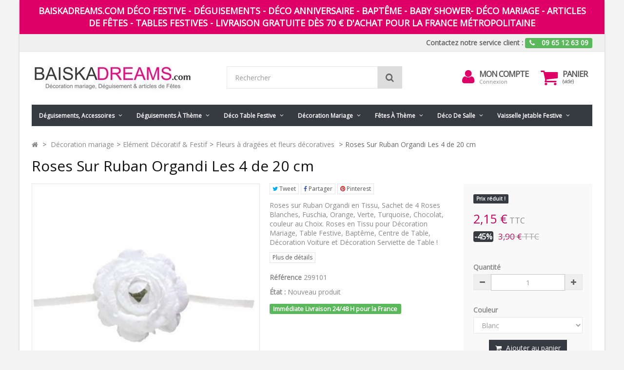

--- FILE ---
content_type: text/html; charset=utf-8
request_url: https://www.baiskadreams.com/1025-roses-sur-ruban-organdi-les-4.html
body_size: 22727
content:
<!DOCTYPE HTML> <!--[if lt IE 7]><html class="no-js lt-ie9 lt-ie8 lt-ie7" lang="fr-fr"><![endif]--> <!--[if IE 7]><html class="no-js lt-ie9 lt-ie8 ie7" lang="fr-fr"><![endif]--> <!--[if IE 8]><html class="no-js lt-ie9 ie8" lang="fr-fr"><![endif]--> <!--[if gt IE 8]><html class="no-js ie9" lang="fr-fr"><![endif]--><html lang="fr-fr"><head><meta charset="utf-8" /><title>Roses Sur Ruban Organdi Les 4 de 20 cm - Baiskadreams.com</title><meta name="description" content="Rose en Tissu sur Ruban Organdi pour Décoration Mariage, Sachet de 4 Roses sur Ruban qui se déclinent en 6 couleurs pour Décoration de Table Festive Centre de Table, Rond de Serviette Décoration Fleur et Décoration Voiture." /><meta name="keywords" content="rose en tissu sur ruban,rose turquoise,rose chocolat,rose blanche,rose orange,decoration mariage,decoration fleur,décoration,decoration voiture,fleur artificielle" /><meta name="generator" content="PrestaShop" /><meta name="robots" content="index,follow" /><meta name="viewport" content="width=device-width, minimum-scale=0.25, maximum-scale=1.6, initial-scale=1.0" /><meta name="apple-mobile-web-app-capable" content="yes" /><link rel="icon" type="image/vnd.microsoft.icon" href="/img/favicon.ico?1754145029" /><link rel="shortcut icon" type="image/x-icon" href="/img/favicon.ico?1754145029" /><link rel="stylesheet" href="https://www.baiskadreams.com/themes/fricadelle/cache/v_297_586f7c1d4097141b6ad778565fa833b6_all.css" type="text/css" media="all" /><link rel="stylesheet" href="https://www.baiskadreams.com/themes/fricadelle/cache/v_297_8ee422516e51032c0e257e9206a7d873_print.css" type="text/css" media="print" /> <link rel="alternate" type="application/rss+xml" title="Roses Sur Ruban Organdi Les 4 de 20 cm - Baiskadreams.com" href="https://www.baiskadreams.com/modules/feeder/rss.php?id_category=90&amp;orderby=date_add&amp;orderway=desc" /><meta property="og:type" content="og:product" /><meta property="og:title" content="Roses Sur Ruban Organdi Les 4 de 20 cm - Baiskadreams.com" /><meta property="og:image" content="https://www.baiskadreams.com/3456/1025.jpg" /><meta property="og:site_name" content="Baiskadreams.com" /><meta property="og:description" content="Rose en Tissu sur Ruban Organdi pour Décoration Mariage, Sachet de 4 Roses sur Ruban qui se déclinent en 6 couleurs pour Décoration de Table Festive Centre de Table, Rond de Serviette Décoration Fleur et Décoration Voiture." /><meta property="og:url" content="/1025-roses-sur-ruban-organdi-les-4.html" /><meta property="product:price:amount" content="2.15"/><meta property="product:price:currency" content="EUR"/><meta property="og:title" content="Roses Sur Ruban Organdi Les 4 de 20 cm - Baiskadreams.com" /><meta property="og:url" content="https://www.baiskadreams.com/1025-roses-sur-ruban-organdi-les-4.html" /><meta property="og:type" content="product" /><meta property="og:site_name" content="Baiskadreams.com" /><meta property="og:description" content="Rose en Tissu sur Ruban Organdi pour Décoration Mariage, Sachet de 4 Roses sur Ruban qui se déclinent en 6 couleurs pour Décoration de Table Festive Centre de Table, Rond de Serviette Décoration Fleur et Décoration Voiture." /><meta property="og:email" content="" /><meta property="og:phone_number" content="" /><meta property="og:street-address" content="" /><meta property="og:locality" content="" /><meta property="og:country-name" content="" /><meta property="og:postal-code" content="" /><meta property="og:image" content="https://www.baiskadreams.com/3456-large_default/roses-sur-ruban-organdi-les-4.jpg" /><!--[if IE 8]> 
<script src="https://oss.maxcdn.com/libs/html5shiv/3.7.0/html5shiv.js"></script> 
<script src="https://oss.maxcdn.com/libs/respond.js/1.3.0/respond.min.js"></script> <![endif]--></head><body id="product" class="product product-1025 product-roses-sur-ruban-organdi-les-4 category-90 category-fleurs-a-dragees-et-fleurs-decoratives hide-left-column hide-right-column lang_fr block-no-border text-shadow-theme"><div id="page" class="boxed"> <header id="header"><div class="banner hidden-xs"><div class="container"><div class="row"> <a href="/" title="Baiskadreams.com D&eacute;co festive - D&eacute;guisements - D&eacute;co anniversaire - Bapt&ecirc;me - Baby shower- D&eacute;co mariage - articles de f&ecirc;tes - tables festives - Livraison gratuite d&egrave;s 70 &euro; d&#039;achat pour la France M&eacute;tropolitaine " class="col-xs-12" > <span>Baiskadreams.com D&eacute;co festive - D&eacute;guisements - D&eacute;co anniversaire - Bapt&ecirc;me - Baby shower- D&eacute;co mariage - articles de f&ecirc;tes - tables festives - Livraison gratuite d&egrave;s 70 &euro; d&#039;achat pour la France M&eacute;tropolitaine </span> </a></div></div></div> <nav class="navbar navbar-default navbar-top"><div class="container"><p class="navbar-text navbar-right hidden-xs"> <a href="https://www.baiskadreams.com/nous-contacter" title="Contactez-nous" class="navbar-link" >Contactez notre service client :</a> <span class="label label-success"> <i class="icon-phone i-left"></i> <strong>09 65 12 63 09</strong> </span></p></div> </nav><div class="full-header-content"><div class="container"><div class="row row-header"><div id="header_logo" class="col-xs-12 col-sm-4 col-md-3 col-lg-4"> <a href="https://www.baiskadreams.com/" title="Baiskadreams.com"> <img class="logo img-responsive" src="https://www.baiskadreams.com/img/baiskadreams-logo-1446029594.jpg" alt="Baiskadreams.com" width="333" height="59"/> </a></div><div class="header-left col-xs-12 col-sm-8 col-md-9 col-lg-8"><div class="shopping_cart"><div class="btn-group btn-group-lg pull-right" role="group"> <a class="btn btn-cart-left" href="https://www.baiskadreams.com/commande" title="Voir mon panier" rel="nofollow"> <i class="icon-shopping-cart"></i> <span class="badge ajax_cart_quantity unvisible">0</span> </a> <btn class="btn btn-cart-right pull-right dropdown-toggle" data-toggle="dropdown" aria-expanded="true"> <span class="hidden-xs sc-title">Panier</span> <span class="sc-caption ajax_cart_total unvisible"> </span> <span class="sc-caption ajax_cart_no_product">(vide)</span> </btn><div class="cart_block panel-cart dropdown-menu"><div class="block_content"><div class="cart_block_list"><p class="cart_block_no_products"> Aucun produit</p><div class="cart-prices"><div class="cart-prices-line first-line"> <span class="price cart_block_shipping_cost ajax_cart_shipping_cost unvisible"> À définir </span> <span class="unvisible"> Livraison </span></div><div class="cart-prices-line last-line"> <span class="price cart_block_total ajax_block_cart_total">0,00 €</span> <span>Total</span></div></div><p class="cart-buttons"> <a id="button_order_cart" class="btn btn-primary button" href="https://www.baiskadreams.com/commande" title="Commander" rel="nofollow"> <span> Commander<i class="icon-chevron-right right"></i> </span> </a></p></div></div></div></div></div><div id="layer_cart"><div class="clearfix"><div class="alert alert-success" role="alert"> <i class="icon-check i-left"></i>Produit ajouté au panier avec succès</div> <span class="cross" title="Fermer la fenêtre"></span><div class="row"><div class="layer_cart_product col-xs-12 col-sm-8"><div class="product-image-container layer_cart_img col-xs-12 col-sm-5 hidden-xs"></div><div class="layer_cart_product_info col-xs-12 col-sm-5"><h4><span id="layer_cart_product_title" class="product-name"></span></h4> <span id="layer_cart_product_attributes"></span><div> <strong class="dark">Quantité</strong> <span id="layer_cart_product_quantity"></span></div><div> <strong class="dark">Total</strong> <span id="layer_cart_product_price"></span></div></div></div><div class="layer_cart_cart col-xs-12 col-sm-4"><div class="button-container"> <button class="continue btn btn-primary button btn-block exclusive-medium" title="Continuer mes achats"> <span><i class="icon-chevron-left i-left"></i>Continuer mes achats</span> </button > <a class="btn btn-default btn-block button button-medium" href="https://www.baiskadreams.com/commande" title="Commander" rel="nofollow"><span>Commander<i class="icon-chevron-right i-right"></i></span></a></div></div></div><div class="crossseling"></div></div></div><div class="layer_cart_overlay"></div><div class="user-info btn-group btn-group-lg pull-right" > <button type="button" class="btn btn-user dropdown-toggle" data-toggle="dropdown" aria-expanded="false" role="menu"><i class="icon-user"></i><span class="sr-only">Mon compte</span></button><ul class="dropdown-menu" role="menu"><li> <a href="https://www.baiskadreams.com/mon-compte" rel="nofollow" title="Identifiez-vous"> Connexion </a></li><li> <a href="https://www.baiskadreams.com/connexion" title="S'inscrire" rel="nofollow">S'inscrire</a></li></ul><div class="user-block"> <a href="https://www.baiskadreams.com/mon-compte" title="Voir mon compte client" class="link-account" rel="nofollow">Mon compte</a> <a href="https://www.baiskadreams.com/mon-compte" rel="nofollow" title="Identifiez-vous" class="small-user"> Connexion </a></div></div><div id="search_block_top" class="col-xs-8 col-md-6 clearfix"><form id="searchbox" class="input-group input-group-lg" method="get" action="//www.baiskadreams.com/recherche" > <input type="hidden" name="controller" value="search" /> <input type="hidden" name="orderby" value="position" /> <input type="hidden" name="orderway" value="desc" /> <input class="search_query form-control" type="text" id="search_query_top" name="search_query" placeholder="Rechercher" value="" /> <span class="input-group-btn"> <button type="submit" name="submit_search" class="btn btn-default button-search"> <i class="icon-search"></i><span class="sr-only">Rechercher</span> </button> </span></form></div></div></div></div></div><div class="full-menu"><div class="container menu-container"><div class="row"><div class="col-lg-12"><div id="block_top_menu" class="sf-contener clearfix "><div class="cat-title"><span class="title-menu">Catégories</span><span class="ico-menu"></span></div><ul class="sf-menu clearfix menu-content"><li><a href="https://www.baiskadreams.com/32-deguisements-accessoires" title=" Déguisements, accessoires "> Déguisements, accessoires </a><ul><li><a href="https://www.baiskadreams.com/67-chapeaux-coiffes-foulard-bandeau-serre-tete" title="Chapeaux, coiffes, foulard, bandeau, serre-tête">Chapeaux, coiffes, foulard, bandeau, serre-tête</a><ul></ul></li><li><a href="https://www.baiskadreams.com/68-perruques" title="Perruques">Perruques</a></li><li><a href="https://www.baiskadreams.com/34-deguisements-adulte" title="Déguisements adulte">Déguisements adulte</a><ul><li><a href="https://www.baiskadreams.com/39-deguisements-femme" title="Déguisements femme">Déguisements femme</a></li><li><a href="https://www.baiskadreams.com/186-deguisements-grandes-tailles-adulte" title="Déguisements Grandes tailles adulte">Déguisements Grandes tailles adulte</a></li><li><a href="https://www.baiskadreams.com/40-deguisements-homme" title="Déguisements homme">Déguisements homme</a></li></ul></li><li><a href="https://www.baiskadreams.com/35-deguisements-enfant" title="Déguisements enfant">Déguisements enfant</a><ul><li><a href="https://www.baiskadreams.com/78-deguisement-bebe-fille-garcon" title="Déguisement bébé fille, garçon">Déguisement bébé fille, garçon</a></li><li><a href="https://www.baiskadreams.com/41-deguisements-fille" title="Déguisements fille">Déguisements fille</a></li><li><a href="https://www.baiskadreams.com/42-deguisements-garcon" title="Déguisements garçon">Déguisements garçon</a></li></ul></li><li><a href="https://www.baiskadreams.com/177-deguisements-ados-teenager-s" title="Déguisements ados Teenager's">Déguisements ados Teenager's</a></li><li><a href="https://www.baiskadreams.com/37-deguisements-pour-chien" title="Déguisements pour chien">Déguisements pour chien</a></li><li><a href="https://www.baiskadreams.com/344-deguisements-adulte-magic-by-freddy-s" title="Déguisements adulte Magic by Freddy's">Déguisements adulte Magic by Freddy's</a><ul><li><a href="https://www.baiskadreams.com/346-costume-deguisement-femme-magic-by-freddy-s" title="Costume Déguisement Femme Magic by Freddy's">Costume Déguisement Femme Magic by Freddy's</a></li><li><a href="https://www.baiskadreams.com/347-costume-deguisement-homme-magic-by-freddy-s" title="Costume Déguisement Homme Magic by Freddy's">Costume Déguisement Homme Magic by Freddy's</a></li></ul></li><li><a href="https://www.baiskadreams.com/361-accessoires-deguisement-adulte-et-enfant" title=" Accessoires déguisement adulte et enfant"> Accessoires déguisement adulte et enfant</a><ul><li><a href="https://www.baiskadreams.com/278-accessoires-coiffure" title="Accessoires coiffure">Accessoires coiffure</a></li><li><a href="https://www.baiskadreams.com/191-accessoires-hawai-colliers-hawai-jupes-hawai" title="Accessoires Hawaï, colliers Hawaï, jupes Hawaï">Accessoires Hawaï, colliers Hawaï, jupes Hawaï</a></li><li><a href="https://www.baiskadreams.com/228-accessoires-pirate" title="Accessoires Pirate">Accessoires Pirate</a></li><li><a href="https://www.baiskadreams.com/181-ailes-gants-mitaines" title="Ailes, Gants, Mitaines">Ailes, Gants, Mitaines</a></li><li><a href="https://www.baiskadreams.com/496-armes-bouclier-epee-pistolet-sabre-holster-accessoires-deguisement" title="Armes : Bouclier, épée, pistolet, sabre, holster accessoires déguisement">Armes : Bouclier, épée, pistolet, sabre, holster accessoires déguisement</a></li><li><a href="https://www.baiskadreams.com/476-baguette-fee-princesse-diademe-couronne-tiare" title="Baguette fée, princesse, diadème, couronne, tiare">Baguette fée, princesse, diadème, couronne, tiare</a></li><li><a href="https://www.baiskadreams.com/495-bas-collants-dessous-leggings" title="Bas, Collants, Dessous, Leggings">Bas, Collants, Dessous, Leggings</a></li><li><a href="https://www.baiskadreams.com/482-bijou-fantaisie-fume-cigarette" title="Bijou fantaisie, Fume cigarette">Bijou fantaisie, Fume cigarette</a></li><li><a href="https://www.baiskadreams.com/140-boa-plumes-papillon-plumes" title="Boa, Plumes, Papillon plumes">Boa, Plumes, Papillon plumes</a></li><li><a href="https://www.baiskadreams.com/497-cape-adulte-et-cape-enfant" title="Cape adulte et Cape enfant">Cape adulte et Cape enfant</a></li><li><a href="https://www.baiskadreams.com/223-casques-collector-masques-sous-licence" title="Casques Collector, Masques Sous Licence">Casques Collector, Masques Sous Licence</a></li><li><a href="https://www.baiskadreams.com/220-chaussettes-jambieres-couvre-chaussures-couvre-bottes" title="Chaussettes, jambières, couvre-chaussures, couvre-bottes">Chaussettes, jambières, couvre-chaussures, couvre-bottes</a></li><li><a href="https://www.baiskadreams.com/190-cravates-bretelles-ceintures-noeud-papillon" title="Cravates, bretelles, ceintures, noeud papillon ">Cravates, bretelles, ceintures, noeud papillon </a></li><li><a href="https://www.baiskadreams.com/357-jupes-jupons-deguisement" title="Jupes, Jupons">Jupes, Jupons</a></li><li><a href="https://www.baiskadreams.com/138-lunettes" title="Lunettes ">Lunettes </a></li><li><a href="https://www.baiskadreams.com/315-sac-a-main-sac-bourse-pochette" title="Sac à main, sac bourse, pochette ">Sac à main, sac bourse, pochette </a></li></ul></li><li><a href="https://www.baiskadreams.com/362-masque" title="Masque">Masque</a><ul><li><a href="https://www.baiskadreams.com/74-masque-loup" title="Masque & Loup">Masque & Loup</a></li><li><a href="https://www.baiskadreams.com/226-masque-carnaval" title="Masque carnaval ">Masque carnaval </a></li><li><a href="https://www.baiskadreams.com/363-masque-halloween" title="Masque Halloween">Masque Halloween</a></li><li><a href="https://www.baiskadreams.com/336-masque-venitien-et-loups-masque-de-venise" title="Masque Vénitien et Loups Masque de Venise ">Masque Vénitien et Loups Masque de Venise </a></li></ul></li><li><a href="https://www.baiskadreams.com/217-cotillon-confetti-carnaval-halloween-et-fetes" title="Cotillon Confetti Carnaval Halloween et Fêtes">Cotillon Confetti Carnaval Halloween et Fêtes</a></li><li><a href="https://www.baiskadreams.com/178-maquillage" title="Maquillage ">Maquillage </a></li></ul></li><li><a href="https://www.baiskadreams.com/143--deguisements-a-theme" title=" Déguisements à thème "> Déguisements à thème </a><ul><li><a href="https://www.baiskadreams.com/273-noel-pere-noel-mere-noel-elfe-lutin-ange" title="Noël, Père Noël, Mère Noël, Elfe, Lutin, Ange">Noël, Père Noël, Mère Noël, Elfe, Lutin, Ange</a></li><li><a href="https://www.baiskadreams.com/306-disney-deguisement-adulte-enfant-theme-disney" title="Disney ">Disney </a></li><li><a href="https://www.baiskadreams.com/285-deguisement-halloween-accessoire-halloween-deco" title="Halloween">Halloween</a><ul><li><a href="https://www.baiskadreams.com/485-deguisements-halloween-homme" title="Déguisements Halloween homme">Déguisements Halloween homme</a></li><li><a href="https://www.baiskadreams.com/486-deguisements-halloween-femme" title="Déguisements Halloween femme">Déguisements Halloween femme</a></li><li><a href="https://www.baiskadreams.com/487-deguisements-halloween-garcon" title="Déguisements Halloween garçon">Déguisements Halloween garçon</a></li><li><a href="https://www.baiskadreams.com/488-deguisements-halloween-fille" title="Déguisements Halloween fille">Déguisements Halloween fille</a></li><li><a href="https://www.baiskadreams.com/489-deguisements-halloween-bebe-fille-et-bebe-garcon" title="Déguisements Halloween bébé fille et bébé garçon">Déguisements Halloween bébé fille et bébé garçon</a></li><li><a href="https://www.baiskadreams.com/490-chapeaux-halloween" title="Chapeaux Halloween">Chapeaux Halloween</a></li><li><a href="https://www.baiskadreams.com/491-masque-halloween" title="Masque Halloween">Masque Halloween</a></li><li><a href="https://www.baiskadreams.com/492-perruques-halloween" title="Perruques Halloween">Perruques Halloween</a></li><li><a href="https://www.baiskadreams.com/493-accessoires-halloween-et-maquillage-halloween" title="Accessoires Halloween et Maquillage Halloween">Accessoires Halloween et Maquillage Halloween</a></li></ul></li><li><a href="https://www.baiskadreams.com/144-ange-demon-diablesse-diable-deguisement-acccessoire" title="Ange, Démon, Diablesse, Diable">Ange, Démon, Diablesse, Diable</a></li><li><a href="https://www.baiskadreams.com/146-al-capone-gangster-annees-20-30-deguisement-accessoire" title="Al Capone, Gangster années 20-30">Al Capone, Gangster années 20-30</a></li><li><a href="https://www.baiskadreams.com/187-animaux-deguisement-accessoire-theme-animaux-insecte" title="Animaux">Animaux</a></li><li><a href="https://www.baiskadreams.com/172-arts-martiaux-ninja-deguisement-accessoire" title="Arts martiaux, ninja">Arts martiaux, ninja</a></li><li><a href="https://www.baiskadreams.com/168-asiatique-chinois-japonais-mangas" title="Asiatique, Chinois, Japonais, Mangas">Asiatique, Chinois, Japonais, Mangas</a></li><li><a href="https://www.baiskadreams.com/163-aventurier-aviateur-militaire-soldat-deguisement-accessoire" title="Aventurier, aviateur, militaire, soldat ">Aventurier, aviateur, militaire, soldat </a></li><li><a href="https://www.baiskadreams.com/479-bonbon-cupcake-fruit-gourmandise-deguisement-accessoire" title="Bonbon, cupcake, fruit, gourmandise">Bonbon, cupcake, fruit, gourmandise</a></li><li><a href="https://www.baiskadreams.com/145-cabaret-show-music-hall" title="Cabaret, Show, Music Hall">Cabaret, Show, Music Hall</a></li><li><a href="https://www.baiskadreams.com/151-charleston-annees-20-30-annees-folles" title="Charleston, Années 20-30, Années Folles">Charleston, Années 20-30, Années Folles</a></li><li><a href="https://www.baiskadreams.com/165-chic-mysterieux" title="Chic, Mystérieux">Chic, Mystérieux</a></li><li><a href="https://www.baiskadreams.com/162-cinema-hollywood-tv" title="Cinéma, Hollywood, Tv">Cinéma, Hollywood, Tv</a></li><li><a href="https://www.baiskadreams.com/149-cirque-clowns" title="Cirque, Clowns">Cirque, Clowns</a></li><li><a href="https://www.baiskadreams.com/279-contes-histoire-deguisement-accessoire" title="Contes, Histoire">Contes, Histoire</a></li><li><a href="https://www.baiskadreams.com/185-cowboy-indien-mexicain" title="Cowboy, Indien, Mexicain">Cowboy, Indien, Mexicain</a></li><li><a href="https://www.baiskadreams.com/153-danse-cancan-moulin-rouge" title="Danse, Cancan, Moulin Rouge">Danse, Cancan, Moulin Rouge</a></li><li><a href="https://www.baiskadreams.com/167-dessins-animes-bd-heroes" title="Dessins Animés, Bd, Héroes">Dessins Animés, Bd, Héroes</a></li><li><a href="https://www.baiskadreams.com/345-dia-de-los-muertos-squelette-zombie-deguisements-accessoire" title="Dia de los muertos, squelette, zombie">Dia de los muertos, squelette, zombie</a></li><li><a href="https://www.baiskadreams.com/155-disco-annees-70-80-deguisement-accessoire" title="Disco années 70-80">Disco années 70-80</a></li><li><a href="https://www.baiskadreams.com/161-fee-princesse-prince-accessoires-fee-princesse" title="Fée, Princesse, Prince">Fée, Princesse, Prince</a></li><li><a href="https://www.baiskadreams.com/147-gothique" title="Gothique">Gothique</a></li><li><a href="https://www.baiskadreams.com/154-hawai-tahiti-deguisement-accessoire-hawai" title="Hawaï, Tahiti">Hawaï, Tahiti</a></li><li><a href="https://www.baiskadreams.com/359-hippie-annees-60-70-deguisement-accessoire-hippies" title="Hippie années 60-70">Hippie années 60-70</a></li><li><a href="https://www.baiskadreams.com/477-historique-deguisement-accessoire" title="Historique">Historique</a></li><li><a href="https://www.baiskadreams.com/171-licences-deguisement-accessoire" title="Licences">Licences</a></li><li><a href="https://www.baiskadreams.com/356-marquis-marquise" title="Marquis, Marquise">Marquis, Marquise</a></li><li><a href="https://www.baiskadreams.com/150-rock-n-roll-annees-50-60" title="Rock'n Roll, Années 50-60">Rock'n Roll, Années 50-60</a></li><li><a href="https://www.baiskadreams.com/484-Steampunk-deguisement-accessoires-steampunk" title="Steampunk ">Steampunk </a></li><li><a href="https://www.baiskadreams.com/174-1001-nuits" title="1001 nuits">1001 nuits</a></li><li><a href="https://www.baiskadreams.com/159-nationalites-pays-du-monde-deguisement-accessoire" title="Nationalités, Pays du Monde">Nationalités, Pays du Monde</a></li><li><a href="https://www.baiskadreams.com/160-pirate-corsaire-deguisement-accessoire" title="Pirate, Corsaire ">Pirate, Corsaire </a></li><li><a href="https://www.baiskadreams.com/157-policier-prisonnier-detective-deguisement" title="Policier, Prisonnier, Détective">Policier, Prisonnier, Détective</a></li><li><a href="https://www.baiskadreams.com/478-religieux-bonne-soeur-pretre-deguisement-accessoire" title="Religieux, bonne soeur, prêtre">Religieux, bonne soeur, prêtre</a></li><li><a href="https://www.baiskadreams.com/166-fun-humour" title="Fun, Humour">Fun, Humour</a></li><li><a href="https://www.baiskadreams.com/156-sexy-glamour-deguisement" title="Sexy, Glamour">Sexy, Glamour</a></li><li><a href="https://www.baiskadreams.com/170-sorciere-magicien-deguisement" title="Sorcière, Magicien">Sorcière, Magicien</a></li><li><a href="https://www.baiskadreams.com/148-sport" title="Sport">Sport</a></li><li><a href="https://www.baiskadreams.com/282-star-wars-deguisement-accessoire" title="Star Wars ">Star Wars </a></li><li><a href="https://www.baiskadreams.com/173-theatre" title="Théatre">Théatre</a></li><li><a href="https://www.baiskadreams.com/164-uniforme-costume-de-deguisement" title="Uniforme">Uniforme</a></li><li><a href="https://www.baiskadreams.com/169-vampire-chauve-souris-horreur-deguisement-et-accessoire" title="Vampire, chauve-souris, Horreur">Vampire, chauve-souris, Horreur</a></li><li><a href="https://www.baiskadreams.com/158-venise-deguisement-costume" title="Venise">Venise</a></li><li><a href="https://www.baiskadreams.com/152-western-far-west" title="Western, Far West">Western, Far West</a></li></ul></li><li><a href="https://www.baiskadreams.com/10--deco-table-festive-deco-de-table-a-theme" title=" Déco table festive"> Déco table festive</a><ul><li><a href="https://www.baiskadreams.com/403-deco-table-festive-a-theme" title="Déco table festive à thème">Déco table festive à thème</a><ul><li><a href="https://www.baiskadreams.com/199-bouquet-de-couleurs-table-festive" title="Bouquet de Couleurs">Bouquet de Couleurs</a></li><li><a href="https://www.baiskadreams.com/202-decoration-cocooning-gourmand-table-festive" title="Cocooning Gourmand">Cocooning Gourmand</a></li><li><a href="https://www.baiskadreams.com/203-table-festive-delices-en-chocolat-or-decoration" title="Délices en Chocolat & Or">Délices en Chocolat & Or</a></li><li><a href="https://www.baiskadreams.com/195-douceur-de-saison-table-festive" title="Douceur de Saison">Douceur de Saison</a></li><li><a href="https://www.baiskadreams.com/196-en-noir-et-blanc-table-festive" title="En Noir & Blanc">En Noir & Blanc</a></li><li><a href="https://www.baiskadreams.com/209-decoration-de-table-esprit-jardin" title="Esprit Jardin ">Esprit Jardin </a></li><li><a href="https://www.baiskadreams.com/198-folie-vegetale-table-festive" title="Folie Végétale">Folie Végétale</a></li><li><a href="https://www.baiskadreams.com/211-joyeux-anniversaire-table-festive" title="Joyeux Anniversaire">Joyeux Anniversaire</a></li><li><a href="https://www.baiskadreams.com/309-just-married-deco-de-table-mariage" title="Just Married">Just Married</a></li><li><a href="https://www.baiskadreams.com/201-le-gout-du-naturel-table-festive" title="Le Goût du Naturel">Le Goût du Naturel</a></li><li><a href="https://www.baiskadreams.com/207-magie-de-nuit-table-festive" title="Magie de Nuit">Magie de Nuit</a></li><li><a href="https://www.baiskadreams.com/197-magie-toute-en-couleurs" title="Magie Toute en Couleurs">Magie Toute en Couleurs</a></li><li><a href="https://www.baiskadreams.com/194-mariage-champetre-table-festive" title="Mariage Champêtre">Mariage Champêtre</a></li><li><a href="https://www.baiskadreams.com/193-mariage-chic-table-festive" title="Mariage Chic">Mariage Chic</a></li><li><a href="https://www.baiskadreams.com/208-pluie-de-paillettes-table-festive" title="Pluie de Paillettes">Pluie de Paillettes</a></li><li><a href="https://www.baiskadreams.com/206-reveillon-gourmand-decoration-table-festive" title="Réveillon Gourmand">Réveillon Gourmand</a></li><li><a href="https://www.baiskadreams.com/210-romantisme-d-aujourd-hui-table-festive" title="Romantisme d'Aujourd'hui">Romantisme d'Aujourd'hui</a></li><li><a href="https://www.baiskadreams.com/204-tete-a-tete-petillant-table-festive" title="Tête à Tête Pétillant">Tête à Tête Pétillant</a></li></ul></li><li><a href="https://www.baiskadreams.com/213-decoration-de-noel" title="Décoration de Noël">Décoration de Noël</a><ul><li><a href="https://www.baiskadreams.com/352-noel-blanc-et-argent" title="Noël blanc et argent">Noël blanc et argent</a></li><li><a href="https://www.baiskadreams.com/353-noel-blanc-et-or" title="Noël blanc et or">Noël blanc et or</a></li><li><a href="https://www.baiskadreams.com/351-noel-ivoire-et-or" title="Noël ivoire et or">Noël ivoire et or</a></li><li><a href="https://www.baiskadreams.com/350-noel-noir-et-or" title="Noël noir et or">Noël noir et or</a></li><li><a href="https://www.baiskadreams.com/349-noel-rouge-et-or" title="Noël rouge et or">Noël rouge et or</a></li><li><a href="https://www.baiskadreams.com/354-noel-sous-la-neige" title="Noël sous la neige">Noël sous la neige</a></li><li><a href="https://www.baiskadreams.com/360-feerie-de-noel-renne-de-noel" title="Féerie de Noël Renne de Noël">Féerie de Noël Renne de Noël</a></li></ul></li><li><a href="https://www.baiskadreams.com/494-decoration-halloween" title="Décoration Halloween">Décoration Halloween</a></li><li><a href="https://www.baiskadreams.com/405-chemin-de-table-sets-de-table" title="Chemin de table, Sets de table">Chemin de table, Sets de table</a></li><li><a href="https://www.baiskadreams.com/413-nappe-et-tissu-decoration-fetes-mariage" title="Nappe et tissu">Nappe et tissu</a></li><li><a href="https://www.baiskadreams.com/415-confettis-de-table-lettres-paillettes-deco" title="Confettis de table, lettres, paillettes déco">Confettis de table, lettres, paillettes déco</a></li><li><a href="https://www.baiskadreams.com/416-marque-places-etiquettes-et-pinces" title="Marque-places, étiquettes et pinces ">Marque-places, étiquettes et pinces </a></li><li><a href="https://www.baiskadreams.com/406-assiettes-carton-plastique" title="Assiettes carton, plastique">Assiettes carton, plastique</a></li><li><a href="https://www.baiskadreams.com/435-ballons" title="Ballons">Ballons</a></li><li><a href="https://www.baiskadreams.com/437-banderole-guirlande" title="Banderole, Guirlande">Banderole, Guirlande</a></li><li><a href="https://www.baiskadreams.com/304-boite-a-dragees-contenants-presentoir" title="Boîte à dragées, Contenants, Présentoir">Boîte à dragées, Contenants, Présentoir</a></li><li><a href="https://www.baiskadreams.com/443-boite-a-macaron-chocolats-contenants" title="Boîte à macaron, chocolats, Contenants">Boîte à macaron, chocolats, Contenants</a></li><li><a href="https://www.baiskadreams.com/425-bolduc-noeud-deco" title="Bolduc, Noeud déco">Bolduc, Noeud déco</a></li><li><a href="https://www.baiskadreams.com/404-boule-transparente-coeur-goutte-d-eau" title="Boule transparente, Coeur, Goutte d'eau">Boule transparente, Coeur, Goutte d'eau</a></li><li><a href="https://www.baiskadreams.com/327--bougies-bougeoir-photophore" title=" Bougies, Bougeoir, Photophore"> Bougies, Bougeoir, Photophore</a><ul><li><a href="https://www.baiskadreams.com/331-bougie-anniversaire-bougie-deco" title="Bougie anniversaire Bougie déco">Bougie anniversaire Bougie déco</a></li><li><a href="https://www.baiskadreams.com/334-bougie-chauffe-plat" title="Bougie chauffe plat">Bougie chauffe plat</a></li><li><a href="https://www.baiskadreams.com/330-bougies-deco-de-table" title="Bougies déco de table">Bougies déco de table</a></li><li><a href="https://www.baiskadreams.com/335-bougie-flottante" title="Bougie flottante">Bougie flottante</a></li><li><a href="https://www.baiskadreams.com/333-bougie-photophore" title="Bougie photophore">Bougie photophore</a></li><li><a href="https://www.baiskadreams.com/329-bougies-deco-bapteme-bougies-de-decoration" title="Bougies déco Baptême Bougies de décoration">Bougies déco Baptême Bougies de décoration</a></li><li><a href="https://www.baiskadreams.com/348-bougie-halloween-bougie-halloween-magique" title="Bougie Halloween Bougie Halloween Magique">Bougie Halloween Bougie Halloween Magique</a></li><li><a href="https://www.baiskadreams.com/328-bougies-deco-mariage-bougie-mariage" title="Bougies déco mariage Bougie mariage">Bougies déco mariage Bougie mariage</a></li><li><a href="https://www.baiskadreams.com/332-bougie-de-noel-bougie-deco-de-noel" title="Bougie de Noël Bougie Déco de Noël">Bougie de Noël Bougie Déco de Noël</a></li><li><a href="https://www.baiskadreams.com/358-bougeoir-photophore-papier-photophore-verre" title="Bougeoir, Photophore papier, Photophore verre">Bougeoir, Photophore papier, Photophore verre</a></li></ul></li><li><a href="https://www.baiskadreams.com/433-boule-deco-coeur-eventail-papier-lanterne" title="Boule déco, Coeur, Eventail papier, Lanterne">Boule déco, Coeur, Eventail papier, Lanterne</a></li><li><a href="https://www.baiskadreams.com/438-boules-rotin-boules-fil-boules-deco" title="Boules rotin, Boules fil, Boules déco">Boules rotin, Boules fil, Boules déco</a></li><li><a href="https://www.baiskadreams.com/408-pot-a-bonbons-porte-bonbons-bol-verrine" title="Pot à bonbons, Porte bonbons, bol, verrine">Pot à bonbons, Porte bonbons, bol, verrine</a></li><li><a href="https://www.baiskadreams.com/445-carte-invitation-carte-festive-menu" title="Carte invitation, Carte Festive, Menu">Carte invitation, Carte Festive, Menu</a></li><li><a href="https://www.baiskadreams.com/434-centre-de-table-festif" title="Centre de table festif">Centre de table festif</a></li><li><a href="https://www.baiskadreams.com/439-coeur-deco-coeur-plumes-boa" title="Coeur déco, Coeur plumes, Boa">Coeur déco, Coeur plumes, Boa</a></li><li><a href="https://www.baiskadreams.com/474-confettis-cotillons-sarbacanes-serpentins-sans-genes" title="Confettis, cotillons, sarbacanes, serpentins, sans-gênes">Confettis, cotillons, sarbacanes, serpentins, sans-gênes</a></li><li><a href="https://www.baiskadreams.com/426-cordon-lien-deco-fil-metallique-ruban-raphia" title="Cordon, lien déco, fil métallique, ruban, raphia">Cordon, lien déco, fil métallique, ruban, raphia</a></li><li><a href="https://www.baiskadreams.com/464-couverts-en-bois-jetable-plastique-pochette-a-couverts-et-serviette" title="Couverts en bois jetable, plastique, pochette à couverts et serviette">Couverts en bois jetable, plastique, pochette à couverts et serviette</a></li><li><a href="https://www.baiskadreams.com/418-craie-encre-feutre-ardoise-stylo" title="Craie, encre, feutre ardoise, stylo">Craie, encre, feutre ardoise, stylo</a></li><li><a href="https://www.baiskadreams.com/421-deco-plumes-plumes" title="Déco plumes, plumes">Déco plumes, plumes</a></li><li><a href="https://www.baiskadreams.com/444-deco-de-table-sur-tige" title="Déco de table sur tige">Déco de table sur tige</a></li><li><a href="https://www.baiskadreams.com/427-element-decoratif-et-festif" title="Elément décoratif et festif">Elément décoratif et festif</a><ul><li><a href="https://www.baiskadreams.com/428-bouquet-piquet-decoratif" title="Bouquet, Piquet décoratif">Bouquet, Piquet décoratif</a></li><li><a href="https://www.baiskadreams.com/432-cubes-etoiles-boules" title="Cubes, Etoiles, Boules">Cubes, Etoiles, Boules</a></li><li><a href="https://www.baiskadreams.com/430-decoration-naturelle" title="Décoration naturelle">Décoration naturelle</a></li><li><a href="https://www.baiskadreams.com/431-diamant-perles-strass-galet" title="Diamant, Perles, Strass, Galet">Diamant, Perles, Strass, Galet</a></li><li><a href="https://www.baiskadreams.com/429-guirlande-decorative" title="Guirlande décorative">Guirlande décorative</a></li></ul></li><li><a href="https://www.baiskadreams.com/466-etiquettes-marque-places-sticker-decoration" title="Etiquettes, sticker">Etiquettes, sticker</a></li><li><a href="https://www.baiskadreams.com/419-figurines-petits-objets-deco-sujet-decoratif" title="Figurines, petits objets déco, sujet décoratif">Figurines, petits objets déco, sujet décoratif</a></li><li><a href="https://www.baiskadreams.com/420-fleurs-petales-de-fleurs-panier" title="Fleurs, Pétales de fleurs, Panier">Fleurs, Pétales de fleurs, Panier</a></li><li><a href="https://www.baiskadreams.com/407-gobelets-carton-plastique-flutes" title="Gobelets carton, plastique, Flûtes">Gobelets carton, plastique, Flûtes</a></li><li><a href="https://www.baiskadreams.com/414-housse-de-chaise-noeud-de-chaise" title="Housse de chaise, Noeud de chaise">Housse de chaise, Noeud de chaise</a></li><li><a href="https://www.baiskadreams.com/422-livre-d-or" title="Livre d'or">Livre d'or</a></li><li><a href="https://www.baiskadreams.com/417-marque-table-plan-de-table" title="Marque table, Plan de table">Marque table, Plan de table</a></li><li><a href="https://www.baiskadreams.com/423-oiseaux-sur-tige-clip-pince" title="Oiseaux sur tige, clip, pince">Oiseaux sur tige, clip, pince</a></li><li><a href="https://www.baiskadreams.com/424-papillon-deco-sur-tige-pince-clip" title="Papillon déco sur tige, pince, clip">Papillon déco sur tige, pince, clip</a></li><li><a href="https://www.baiskadreams.com/409-pailles-piques-cocktail" title="Pailles, Piques cocktail">Pailles, Piques cocktail</a></li><li><a href="https://www.baiskadreams.com/412-paniers-corbeilles" title="Paniers, corbeilles">Paniers, corbeilles</a></li><li><a href="https://www.baiskadreams.com/410-rond-de-serviette" title="Rond de serviette">Rond de serviette</a></li><li><a href="https://www.baiskadreams.com/411-serviettes-en-papier-serviettes-de-table" title="Serviettes en papier, Serviettes de table">Serviettes en papier, Serviettes de table</a></li><li><a href="https://www.baiskadreams.com/436-tirelire" title="Tirelire">Tirelire</a></li></ul></li><li><a href="https://www.baiskadreams.com/2-decoration-mariage" title="Décoration mariage">Décoration mariage</a><ul><li><a href="https://www.baiskadreams.com/92-boite-a-dragees-contenant-a-dragees-eprouvette-presentoir" title="Boîte à dragées, contenant à dragées, éprouvette, présentoir">Boîte à dragées, contenant à dragées, éprouvette, présentoir</a></li><li><a href="https://www.baiskadreams.com/313-boule-transparente-coeur-transparent-goutte-d-eau" title="Boule Transparente, Coeur Transparent, Goutte d'eau">Boule Transparente, Coeur Transparent, Goutte d'eau</a></li><li><a href="https://www.baiskadreams.com/57-chemin-de-table-set-de-table" title="Chemin de table, set de table ">Chemin de table, set de table </a><ul><li><a href="https://www.baiskadreams.com/182-chemin-de-table" title="Chemin de table">Chemin de table</a></li><li><a href="https://www.baiskadreams.com/183-set-de-table" title="Set de table">Set de table</a></li></ul></li><li><a href="https://www.baiskadreams.com/481-coussin-alliances-mariage" title="Coussin alliances mariage">Coussin alliances mariage</a></li><li><a href="https://www.baiskadreams.com/480-livre-d-or-mariage" title="Livre d'or mariage">Livre d'or mariage</a></li><li><a href="https://www.baiskadreams.com/316-assiette-carton-assiette-cristal-vaisselle-jetable" title="Assiette Carton Assiette Cristal Vaisselle Jetable">Assiette Carton Assiette Cristal Vaisselle Jetable</a></li><li><a href="https://www.baiskadreams.com/355-ballons-mariage" title="Ballons mariage">Ballons mariage</a></li><li><a href="https://www.baiskadreams.com/311-banderole-deco-mariage-deco-festive" title="Banderole Déco mariage, Déco Festive">Banderole Déco mariage, Déco Festive</a></li><li><a href="https://www.baiskadreams.com/71-bolduc-ruban-deco" title="Bolduc, Ruban déco">Bolduc, Ruban déco</a></li><li><a href="https://www.baiskadreams.com/337-bougie-mariage" title="Bougie Mariage">Bougie Mariage</a></li><li><a href="https://www.baiskadreams.com/229-boules-rotin-boules-deco-coeurs" title="Boules rotin - Boules déco - Coeurs ">Boules rotin - Boules déco - Coeurs </a></li><li><a href="https://www.baiskadreams.com/192-bulle-de-savon-mariage-anniversaire-fetes" title="Bulle de Savon Mariage Anniversaire Fêtes">Bulle de Savon Mariage Anniversaire Fêtes</a></li><li><a href="https://www.baiskadreams.com/270-carte-invitation-menu-porte-menu" title="Carte invitation, menu, porte-menu">Carte invitation, menu, porte-menu</a></li><li><a href="https://www.baiskadreams.com/218-centre-de-table-festif" title="Centre de Table Festif">Centre de Table Festif</a></li><li><a href="https://www.baiskadreams.com/91-coeur-decoratif" title="Coeur Décoratif">Coeur Décoratif</a></li><li><a href="https://www.baiskadreams.com/188-confetti-confetti-de-table-petale" title="Confetti, Confetti de table, Pétale">Confetti, Confetti de table, Pétale</a></li><li><a href="https://www.baiskadreams.com/70-cordon-lien-decoratif-fil" title="Cordon, Lien Décoratif, fil">Cordon, Lien Décoratif, fil</a></li><li><a href="https://www.baiskadreams.com/269-couverts-de-table-pochette-a-couverts-et-serviette" title="Couverts de table, pochette à couverts et serviette">Couverts de table, pochette à couverts et serviette</a></li><li><a href="https://www.baiskadreams.com/219-deco-de-table-sur-tige" title="Déco de Table sur Tige">Déco de Table sur Tige</a></li><li><a href="https://www.baiskadreams.com/3-decoration-florale" title="Décoration Florale">Décoration Florale</a></li><li><a href="https://www.baiskadreams.com/60-decoration-plumes-boas-ailes-d-ange" title="Décoration Plumes, Boas, Ailes d'Ange">Décoration Plumes, Boas, Ailes d'Ange</a></li><li><a href="https://www.baiskadreams.com/62-element-decoratif-festif" title="Elément Décoratif & Festif">Elément Décoratif & Festif</a><ul><li><a href="https://www.baiskadreams.com/65-bouquet-piquet-decoratif" title="Bouquet & Piquet Décoratif">Bouquet & Piquet Décoratif</a></li><li><a href="https://www.baiskadreams.com/66-decoration-naturelle-" title="Décoration Naturelle ">Décoration Naturelle </a></li><li><a href="https://www.baiskadreams.com/212-diamant-perle-galet-cristal-paillette-deco" title="Diamant, Perle, Galet, Cristal, Paillette Déco">Diamant, Perle, Galet, Cristal, Paillette Déco</a></li><li><a href="https://www.baiskadreams.com/90-fleurs-a-dragees-et-fleurs-decoratives" title="Fleurs à dragées et fleurs décoratives ">Fleurs à dragées et fleurs décoratives </a></li><li><a href="https://www.baiskadreams.com/76-guirlande-decorative" title="Guirlande Décorative">Guirlande Décorative</a></li><li><a href="https://www.baiskadreams.com/63-papillon-decoratif" title="Papillon Décoratif">Papillon Décoratif</a></li><li><a href="https://www.baiskadreams.com/64-petale-de-fleur-en-tissu" title="Pétale de Fleur en Tissu">Pétale de Fleur en Tissu</a></li></ul></li><li><a href="https://www.baiskadreams.com/314-etiquettes-sticker-mariage-" title="Etiquettes, Sticker mariage ">Etiquettes, Sticker mariage </a></li><li><a href="https://www.baiskadreams.com/272-etoile-pailletee-brillante-cristal-bois-decoration" title="Etoile Pailletée, Brillante, Cristal, Bois ">Etoile Pailletée, Brillante, Cristal, Bois </a></li><li><a href="https://www.baiskadreams.com/141-figurine-mariage-sujet-decoratif" title="Figurine mariage, Sujet décoratif">Figurine mariage, Sujet décoratif</a></li><li><a href="https://www.baiskadreams.com/318-gobelet-carton-gobelet-polystyrene" title="Gobelet Carton, Gobelet Polystyrène">Gobelet Carton, Gobelet Polystyrène</a></li><li><a href="https://www.baiskadreams.com/139-housse-de-chaise-avec-noeud-" title="Housse de chaise avec noeud ">Housse de chaise avec noeud </a></li><li><a href="https://www.baiskadreams.com/184-housse-de-chaise-intisse" title="Housse de chaise intissé">Housse de chaise intissé</a></li><li><a href="https://www.baiskadreams.com/343-lanterne-boule-chinoise-papier-lampion-papier-eventail" title="Lanterne boule chinoise papier, lampion papier, éventail">Lanterne boule chinoise papier, lampion papier, éventail</a></li><li><a href="https://www.baiskadreams.com/75-marque-places-ardoise-carton-pince-feutre" title="Marque-places ardoise, carton, pince, feutre">Marque-places ardoise, carton, pince, feutre</a></li><li><a href="https://www.baiskadreams.com/320-marque-table-ardoise-marque-table" title="Marque table ardoise, Marque table">Marque table ardoise, Marque table</a></li><li><a href="https://www.baiskadreams.com/58-nappe-et-tissu" title="Nappe et tissu">Nappe et tissu</a></li><li><a href="https://www.baiskadreams.com/61-noeud-deco" title="Noeud Déco">Noeud Déco</a></li><li><a href="https://www.baiskadreams.com/286-oiseau-sur-pince-oiseau-sur-tige" title="Oiseau sur pince, Oiseau sur tige ">Oiseau sur pince, Oiseau sur tige </a></li><li><a href="https://www.baiskadreams.com/468-panier-a-petales-a-fleurs-et-confettis-mariage" title="Panier à pétales, à fleurs et confettis mariage">Panier à pétales, à fleurs et confettis mariage</a></li><li><a href="https://www.baiskadreams.com/93-papillon-libellule-abeille-coccinelle-oiseau" title="Papillon Libellule Abeille Coccinelle Oiseau">Papillon Libellule Abeille Coccinelle Oiseau</a><ul><li><a href="https://www.baiskadreams.com/97-coccinelles-et-abeilles-sur-tige" title="Coccinelles et Abeilles Sur Tige">Coccinelles et Abeilles Sur Tige</a></li><li><a href="https://www.baiskadreams.com/275-colombes-decoration-sur-tige-pince" title="Colombes décoration sur tige, pince">Colombes décoration sur tige, pince</a></li><li><a href="https://www.baiskadreams.com/96-libellules-sur-tige-et-oiseaux" title="Libellules Sur Tige et Oiseaux">Libellules Sur Tige et Oiseaux</a></li><li><a href="https://www.baiskadreams.com/94-papillon-sur-tige-papillon-sur-pince-ou-clip" title="Papillon sur Tige, Papillon sur Pince ou Clip">Papillon sur Tige, Papillon sur Pince ou Clip</a></li><li><a href="https://www.baiskadreams.com/95-papillons-dessous-de-verre-intisse" title="Papillons Dessous de Verre Intissé">Papillons Dessous de Verre Intissé</a></li></ul></li><li><a href="https://www.baiskadreams.com/469-pailles-piques-cocktail-aperitif" title="Pailles, Piques cocktail apéritif">Pailles, Piques cocktail apéritif</a></li><li><a href="https://www.baiskadreams.com/268-petales-de-fleur-petales-de-rose" title="Pétales de fleur, Pétales de rose">Pétales de fleur, Pétales de rose</a></li><li><a href="https://www.baiskadreams.com/307-photophore-papier-ignifuge-mariage-fete" title="Photophore Papier Ignifugé Mariage Fête">Photophore Papier Ignifugé Mariage Fête</a></li><li><a href="https://www.baiskadreams.com/338-pince-en-bois-pince-deco" title="Pince en bois - Pince déco">Pince en bois - Pince déco</a></li><li><a href="https://www.baiskadreams.com/224-plan-de-table-mariage-et-fetes" title="Plan de Table Mariage et Fêtes">Plan de Table Mariage et Fêtes</a></li><li><a href="https://www.baiskadreams.com/290-plume-deco-plumes-couleur" title="Plume déco Plumes couleur">Plume déco Plumes couleur</a></li><li><a href="https://www.baiskadreams.com/340-presentoir-a-dragees-support-a-dragees-portant-eprouvettes" title="Présentoir à dragées- Support à dragées- Portant éprouvettes">Présentoir à dragées- Support à dragées- Portant éprouvettes</a></li><li><a href="https://www.baiskadreams.com/189-rond-de-serviette" title="Rond de serviette">Rond de serviette</a></li><li><a href="https://www.baiskadreams.com/59-sachet-a-dragees" title="Sachet à dragées">Sachet à dragées</a></li><li><a href="https://www.baiskadreams.com/308-serviette-de-table-papier" title="Serviette de table papier">Serviette de table papier</a></li><li><a href="https://www.baiskadreams.com/276-stylo-feutre-ardoise-metallise-encre-relief" title="Stylo Feutre Ardoise, Métallisé, Encre Relief">Stylo Feutre Ardoise, Métallisé, Encre Relief</a></li><li><a href="https://www.baiskadreams.com/312-tenture-de-salle-deco-" title="Tenture de Salle Déco Mariage, Fête">Tenture de Salle Déco Mariage, Fête</a></li><li><a href="https://www.baiskadreams.com/483-tirelire-mariage" title="Tirelire mariage">Tirelire mariage</a></li></ul></li><li><a href="https://www.baiskadreams.com/116-fetes-a-theme" title="Fêtes à Thème">Fêtes à Thème</a><ul><li><a href="https://www.baiskadreams.com/133-anniversaire-adulte" title="Anniversaire adulte">Anniversaire adulte</a></li><li><a href="https://www.baiskadreams.com/130-decoration-anniversaire-de-mariage-et-pacs" title="Anniversaire de mariage et pacs">Anniversaire de mariage et pacs</a></li><li><a href="https://www.baiskadreams.com/134-anniversaire-enfant" title="Anniversaire enfant">Anniversaire enfant</a></li><li><a href="https://www.baiskadreams.com/125-noel" title="Noël">Noël</a></li><li><a href="https://www.baiskadreams.com/227-baby-shower-decoration" title="Baby Shower">Baby Shower</a></li><li><a href="https://www.baiskadreams.com/117-bapteme-et-communion" title="Baptême et Communion">Baptême et Communion</a><ul><li><a href="https://www.baiskadreams.com/376-ballons-bapteme-naissance" title="Ballons Baptême & Naissance">Ballons Baptême & Naissance</a></li><li><a href="https://www.baiskadreams.com/377-boites-a-dragees-boule-transparente-contenants" title="Boîtes à dragées, Boule transparente, Contenants">Boîtes à dragées, Boule transparente, Contenants</a></li><li><a href="https://www.baiskadreams.com/378-boites-a-macarons-chocolats-contenants" title="Boîtes à macarons, chocolats, contenants">Boîtes à macarons, chocolats, contenants</a></li><li><a href="https://www.baiskadreams.com/379-bougies-bougeoirs-photophores" title="Bougies, Bougeoirs, Photophores">Bougies, Bougeoirs, Photophores</a></li><li><a href="https://www.baiskadreams.com/395-boule-deco-papier-eventail-papier-lanterne-papier" title="Boule déco papier, Eventail papier, Lanterne papier">Boule déco papier, Eventail papier, Lanterne papier</a></li><li><a href="https://www.baiskadreams.com/402-boule-rotin-coeur-rotin" title="Boule rotin, Coeur rotin">Boule rotin, Coeur rotin</a></li><li><a href="https://www.baiskadreams.com/382-cartes-invitation-menu" title="Cartes invitation, Menu">Cartes invitation, Menu</a></li><li><a href="https://www.baiskadreams.com/473-centre-de-table-festif" title="Centre de table festif">Centre de table festif</a></li><li><a href="https://www.baiskadreams.com/380-chemin-de-table-sets-de-table" title="Chemin de table & Sets de table">Chemin de table & Sets de table</a></li><li><a href="https://www.baiskadreams.com/441-coeur-deco-coeur-plumes" title="Coeur déco, Coeur plumes">Coeur déco, Coeur plumes</a></li><li><a href="https://www.baiskadreams.com/384-confettis-cotillon" title="Confettis, Cotillon">Confettis, Cotillon</a></li><li><a href="https://www.baiskadreams.com/446-craie-encre-feutre-ardoise-stylo" title="Craie, encre, feutre ardoise, stylo">Craie, encre, feutre ardoise, stylo</a></li><li><a href="https://www.baiskadreams.com/381-decoration-de-table" title="Décoration de table">Décoration de table</a><ul><li><a href="https://www.baiskadreams.com/455-bouquet-piquet-decoratif-festif" title="Bouquet, Piquet décoratif festif">Bouquet, Piquet décoratif festif</a></li><li><a href="https://www.baiskadreams.com/470-confettis-de-table-lettres-paillettes-deco" title="Confettis de table, lettres, paillettes déco">Confettis de table, lettres, paillettes déco</a></li><li><a href="https://www.baiskadreams.com/457-coeur-cubes-etoiles-boules" title="Coeur, Cubes, Etoiles, Boules">Coeur, Cubes, Etoiles, Boules</a></li><li><a href="https://www.baiskadreams.com/456-decoration-naturelle" title="Décoration naturelle">Décoration naturelle</a></li><li><a href="https://www.baiskadreams.com/465-deco-de-table-sur-tige" title="Déco de table sur tige">Déco de table sur tige</a></li><li><a href="https://www.baiskadreams.com/459-diamant-perles-strass-galet" title="Diamant, Perles, Strass, Galet">Diamant, Perles, Strass, Galet</a></li><li><a href="https://www.baiskadreams.com/472-drapeau-de-table" title="Drapeau de table">Drapeau de table</a></li><li><a href="https://www.baiskadreams.com/471-guirlande-de-table-decorative" title="Guirlande de table décorative">Guirlande de table décorative</a></li><li><a href="https://www.baiskadreams.com/458-plumes" title="Plumes">Plumes</a></li></ul></li><li><a href="https://www.baiskadreams.com/392-decoration-de-salle-et-de-piece" title="Décoration de salle et de pièce">Décoration de salle et de pièce</a><ul><li><a href="https://www.baiskadreams.com/440-banderole-guirlande-decorative" title="Banderole, Guirlande décorative">Banderole, Guirlande décorative</a></li><li><a href="https://www.baiskadreams.com/460-deco-a-suspendre" title="Déco à suspendre">Déco à suspendre</a></li><li><a href="https://www.baiskadreams.com/462-deco-festive" title="Déco festive">Déco festive</a></li><li><a href="https://www.baiskadreams.com/461-deco-murale" title="Déco murale">Déco murale</a></li><li><a href="https://www.baiskadreams.com/463-tenture-de-salle" title="Tenture de salle">Tenture de salle</a></li></ul></li><li><a href="https://www.baiskadreams.com/467-etiquettes" title="Etiquettes">Etiquettes</a></li><li><a href="https://www.baiskadreams.com/401-fleurs-a-dragees-fleurs-deco-petales-de-fleurs" title="Fleurs à dragées, fleurs déco, Pétales de fleurs">Fleurs à dragées, fleurs déco, Pétales de fleurs</a></li><li><a href="https://www.baiskadreams.com/390-figurines-petits-objets-deco-sujets-decoratifs" title="Figurines, Petits objets déco, Sujets décoratifs">Figurines, Petits objets déco, Sujets décoratifs</a></li><li><a href="https://www.baiskadreams.com/394-housse-de-chaise-noeud-de-chaise" title="Housse de chaise, Noeud de chaise">Housse de chaise, Noeud de chaise</a></li><li><a href="https://www.baiskadreams.com/383-livre-d-or" title="Livre d'or">Livre d'or</a></li><li><a href="https://www.baiskadreams.com/388-marque-place-pince" title="Marque place, pince">Marque place, pince</a></li><li><a href="https://www.baiskadreams.com/389-marque-table-plan-de-table" title="Marque table, Plan de table">Marque table, Plan de table</a></li><li><a href="https://www.baiskadreams.com/397-nappe-et-tissu" title="Nappe et tissu">Nappe et tissu</a></li><li><a href="https://www.baiskadreams.com/391-noeuds-decoratifs-bolduc" title="Noeuds décoratifs, Bolduc">Noeuds décoratifs, Bolduc</a></li><li><a href="https://www.baiskadreams.com/387-oiseau-sur-pince-clip-oiseau-sur-tige" title="Oiseau sur pince, clip, Oiseau sur tige">Oiseau sur pince, clip, Oiseau sur tige</a></li><li><a href="https://www.baiskadreams.com/385-papillon-decoratif" title="Papillon décoratif">Papillon décoratif</a></li><li><a href="https://www.baiskadreams.com/475-presentoir-a-dragees-support-a-dragees-portant-eprouvettes" title="Présentoir à dragées, Support à dragées, Portant éprouvettes">Présentoir à dragées, Support à dragées, Portant éprouvettes</a></li><li><a href="https://www.baiskadreams.com/396-panier-en-sisal-ou-tissu" title="Panier en sisal ou tissu">Panier en sisal ou tissu</a></li><li><a href="https://www.baiskadreams.com/393-ruban-raphia-lien-deco-fil-metallique" title="Ruban, Raphia, Lien déco, Fil métallique">Ruban, Raphia, Lien déco, Fil métallique</a></li><li><a href="https://www.baiskadreams.com/400-tirelire" title="Tirelire">Tirelire</a></li><li><a href="https://www.baiskadreams.com/399-vaisselle-jetable" title="Vaisselle jetable">Vaisselle jetable</a><ul><li><a href="https://www.baiskadreams.com/447-assiettes-carton-plastique" title="Assiettes carton, plastique">Assiettes carton, plastique</a></li><li><a href="https://www.baiskadreams.com/454-bol-verrine" title="Bol, Verrine">Bol, Verrine</a></li><li><a href="https://www.baiskadreams.com/452-couverts-en-bois-jetable-couverts-en-plastique-pochette-a-couverts" title="Couverts en bois jetable, couverts en plastique, pochette à couverts">Couverts en bois jetable, couverts en plastique, pochette à couverts</a></li><li><a href="https://www.baiskadreams.com/448-gobelets-carton-plastique-flutes" title="Gobelets carton, plastique, Flûtes">Gobelets carton, plastique, Flûtes</a></li><li><a href="https://www.baiskadreams.com/449-pailles-piques-cocktail" title="Pailles, Piques cocktail">Pailles, Piques cocktail</a></li><li><a href="https://www.baiskadreams.com/453-plateau-en-carton" title="Plateau en carton">Plateau en carton</a></li><li><a href="https://www.baiskadreams.com/451-rond-de-serviette" title="Rond de serviette">Rond de serviette</a></li><li><a href="https://www.baiskadreams.com/450-serviettes-en-papier-serviettes-de-table" title="Serviettes en papier, Serviettes de table">Serviettes en papier, Serviettes de table</a></li></ul></li></ul></li><li><a href="https://www.baiskadreams.com/118-carnaval-mardi-gras" title="Carnaval & Mardi Gras">Carnaval & Mardi Gras</a></li><li><a href="https://www.baiskadreams.com/135-carnaval-de-venise" title="Carnaval de Venise">Carnaval de Venise</a></li><li><a href="https://www.baiskadreams.com/230-decoration-de-paques" title="Décoration de Pâques">Décoration de Pâques</a></li><li><a href="https://www.baiskadreams.com/231-decoration-de-table-fete-des-meres" title="Décoration de table Fête des Mères">Décoration de table Fête des Mères</a></li><li><a href="https://www.baiskadreams.com/267-decoration-de-table-fete-des-peres" title="Décoration de table Fête des pères">Décoration de table Fête des pères</a></li><li><a href="https://www.baiskadreams.com/136-epiphanie-fete-des-rois" title="Epiphanie, Fête des Rois">Epiphanie, Fête des Rois</a></li><li><a href="https://www.baiskadreams.com/126-fete-de-la-musique" title="Fête de la Musique">Fête de la Musique</a></li><li><a href="https://www.baiskadreams.com/127-fete-nationale-14-juillet-et-4-juillet" title="Fête Nationale 14 Juillet et 4 juillet">Fête Nationale 14 Juillet et 4 juillet</a></li><li><a href="https://www.baiskadreams.com/175-garden-party" title="Garden Party">Garden Party</a></li><li><a href="https://www.baiskadreams.com/121-halloween-deguisement-accessoire-deco" title="Halloween">Halloween</a></li><li><a href="https://www.baiskadreams.com/131-enterrement-de-vie-de-celibataire" title="Enterrement de Vie de Célibataire">Enterrement de Vie de Célibataire</a></li><li><a href="https://www.baiskadreams.com/9-idees-cadeaux" title="Idées Cadeaux">Idées Cadeaux</a><ul><li><a href="https://www.baiskadreams.com/89-anniversaire-adulte" title="Anniversaire Adulte">Anniversaire Adulte</a></li><li><a href="https://www.baiskadreams.com/86-anniversaire-enfants" title="Anniversaire Enfants">Anniversaire Enfants</a></li><li><a href="https://www.baiskadreams.com/88-bapteme-naissance" title="Baptême, Naissance">Baptême, Naissance</a></li><li><a href="https://www.baiskadreams.com/87-st-valentin" title="St Valentin">St Valentin</a></li></ul></li><li><a href="https://www.baiskadreams.com/124-nouvel-an-reveillons" title="Nouvel An & Réveillons">Nouvel An & Réveillons</a></li><li><a href="https://www.baiskadreams.com/123-nouvel-an-chinois" title="Nouvel An Chinois">Nouvel An Chinois</a></li><li><a href="https://www.baiskadreams.com/120-saint-patrick-s-day" title="Saint Patrick's Day">Saint Patrick's Day</a></li><li><a href="https://www.baiskadreams.com/119-saint-valentin" title="Saint Valentin">Saint Valentin</a></li></ul></li><li><a href="https://www.baiskadreams.com/274-deco-de-salle" title="Déco de salle">Déco de salle</a><ul><li><a href="https://www.baiskadreams.com/364-ballons" title="Ballons">Ballons</a></li><li><a href="https://www.baiskadreams.com/365-banderole-guirlande" title="Banderole, guirlande">Banderole, guirlande</a></li><li><a href="https://www.baiskadreams.com/372-bougies-bougeoirs-photophores" title="Bougies, Bougeoirs, Photophores">Bougies, Bougeoirs, Photophores</a></li><li><a href="https://www.baiskadreams.com/99-confettis-cotillons-petales" title="Confettis, Cotillons, Pétales">Confettis, Cotillons, Pétales</a></li><li><a href="https://www.baiskadreams.com/371-deco-a-suspendre" title="Déco à suspendre">Déco à suspendre</a></li><li><a href="https://www.baiskadreams.com/373-deco-festive" title="Déco festive">Déco festive</a></li><li><a href="https://www.baiskadreams.com/367-decoration-murale" title="Décoration murale">Décoration murale</a></li><li><a href="https://www.baiskadreams.com/368-housses-de-chaise-noeuds-de-chaise-dossier-de-chaise" title="Housses de chaise, noeuds de chaise, dossier de chaise">Housses de chaise, noeuds de chaise, dossier de chaise</a></li><li><a href="https://www.baiskadreams.com/366-lanterne-boule-chinoise-papier-lampion-papier-eventail" title="Lanterne boule chinoise papier, lampion papier, éventail">Lanterne boule chinoise papier, lampion papier, éventail</a></li><li><a href="https://www.baiskadreams.com/13-ruban-lien-noeud-decoratif-bolduc" title="Ruban Lien Noeud Décoratif Bolduc">Ruban Lien Noeud Décoratif Bolduc</a></li><li><a href="https://www.baiskadreams.com/369-tenture-de-salle-tenture-murale-kakemono" title="Tenture de salle, tenture murale, kakémono">Tenture de salle, tenture murale, kakémono</a></li><li><a href="https://www.baiskadreams.com/370-tirelire-urne" title="Tirelire, urne">Tirelire, urne</a></li></ul></li><li><a href="https://www.baiskadreams.com/179-vaisselle-jetable-festive" title="Vaisselle jetable festive">Vaisselle jetable festive</a><ul><li><a href="https://www.baiskadreams.com/317-assiettes-carton-assiettes-plastique" title="Assiettes carton Assiettes plastique ">Assiettes carton Assiettes plastique </a></li><li><a href="https://www.baiskadreams.com/325-bol-mug-tasse-coupe-noix-de-coco" title="Bol, Mug, Tasse, Coupe Noix de Coco">Bol, Mug, Tasse, Coupe Noix de Coco</a></li><li><a href="https://www.baiskadreams.com/322-couverts-en-bois-jetable-couverts-en-plastique-pochette-a-couverts-et-serviette" title="Couverts en bois jetable, couverts en plastique, pochette à couverts et serviette">Couverts en bois jetable, couverts en plastique, pochette à couverts et serviette</a></li><li><a href="https://www.baiskadreams.com/323-flute-a-champagne-verrine" title="Flûte à champagne, Verrine">Flûte à champagne, Verrine</a></li><li><a href="https://www.baiskadreams.com/319-gobelet-carton-jetable-gobelet-plastique" title="Gobelet Carton Jetable, Gobelet Plastique">Gobelet Carton Jetable, Gobelet Plastique</a></li><li><a href="https://www.baiskadreams.com/341-pailles-en-papier-pailles-a-pois-pailles-rayees" title="Pailles en papier - Pailles à pois - Pailles rayées">Pailles en papier - Pailles à pois - Pailles rayées</a></li><li><a href="https://www.baiskadreams.com/339-pique-cocktail-aperitif" title="Pique cocktail apéritif">Pique cocktail apéritif</a></li><li><a href="https://www.baiskadreams.com/324-rond-de-serviette" title="Rond de Serviette ">Rond de Serviette </a></li><li><a href="https://www.baiskadreams.com/321-serviettes-en-papier-serviettes-de-table" title="Serviettes en papier, Serviettes de table">Serviettes en papier, Serviettes de table</a></li><li><a href="https://www.baiskadreams.com/326-verre-en-plastique-verre-polystyrene" title="Verre en Plastique, Verre Polystyrène">Verre en Plastique, Verre Polystyrène</a></li></ul></li></ul></div></div></div></div></div> </header><div class="columns-container"><div id="columns" class="container"><div class="breadcrumb clearfix"> <a class="home" href="https://www.baiskadreams.com/" title="retour &agrave; l&#039;accueil"><i class="icon-home"></i></a> <span class="navigation-pipe">&gt;</span> <span class="navigation_page"><span itemscope itemtype="http://data-vocabulary.org/Breadcrumb"><a itemprop="url" href="https://www.baiskadreams.com/2-decoration-mariage" title="D&eacute;coration mariage" ><span itemprop="title">D&eacute;coration mariage</span></a></span><span class="navigation-pipe">></span><span itemscope itemtype="http://data-vocabulary.org/Breadcrumb"><a itemprop="url" href="https://www.baiskadreams.com/62-element-decoratif-festif" title="El&eacute;ment D&eacute;coratif &amp; Festif" ><span itemprop="title">El&eacute;ment D&eacute;coratif &amp; Festif</span></a></span><span class="navigation-pipe">></span><span itemscope itemtype="http://data-vocabulary.org/Breadcrumb"><a itemprop="url" href="https://www.baiskadreams.com/90-fleurs-a-dragees-et-fleurs-decoratives" title="Fleurs &agrave; drag&eacute;es et fleurs d&eacute;coratives " ><span itemprop="title">Fleurs &agrave; drag&eacute;es et fleurs d&eacute;coratives </span></a></span><span class="navigation-pipe">></span>Roses Sur Ruban Organdi Les 4 de 20 cm</span></div><div class="row"><div id="center_column" class="center_column col-xs-12 col-sm-12 col-md-12 col-lg-12"><div itemscope itemtype="http://schema.org/Product" class="product-page"><meta itemprop="url" content="https://www.baiskadreams.com/1025-roses-sur-ruban-organdi-les-4.html"><div class="primary_block row"><div class="col-xs-12"><h1 itemprop="name">Roses Sur Ruban Organdi Les 4 de 20 cm</h1></div><div class="pb-left-column col-xs-12 col-sm-6 col-md-5"><div id="image-block" class="clearfix"> <span id="view_full_size"> <img id="bigpic" itemprop="image" src="https://www.baiskadreams.com/3458-large_default/roses-sur-ruban-organdi-les-4.jpg" title="Rose Blanche Sur Ruban Les 4" alt="Rose Blanche Sur Ruban Les 4" class="replace-2x img-responsive"/> <span class="span_link no-print "><i class="icon-zoom-in i-left"></i>Agrandir l&#039;image</span> </span></div><div id="views_block" class="clearfix "> <span class="view_scroll_spacer"> <a id="view_scroll_left" class="" title="Autres vues" href="javascript:{}"> <span class="sr-only sr-only-focusable">Pr&eacute;c&eacute;dent</span> </a> </span><div id="thumbs_list"><ul id="thumbs_list_frame"><li id="thumbnail_3457"> <a href="https://www.baiskadreams.com/3457-thickbox_default/roses-sur-ruban-organdi-les-4.jpg" data-fancybox-group="other-views" class="fancybox" title="Roses Sur Ruban Les 4"> <img class="img-responsive" id="thumb_3457" src="https://www.baiskadreams.com/3457-cart_default/roses-sur-ruban-organdi-les-4.jpg" alt="Roses Sur Ruban Les 4" title="Roses Sur Ruban Les 4" height="80" width="80" itemprop="image" /> </a></li><li id="thumbnail_3456"> <a href="https://www.baiskadreams.com/3456-thickbox_default/roses-sur-ruban-organdi-les-4.jpg" data-fancybox-group="other-views" class="fancybox" title="Roses Sur Ruban Les 4"> <img class="img-responsive" id="thumb_3456" src="https://www.baiskadreams.com/3456-cart_default/roses-sur-ruban-organdi-les-4.jpg" alt="Roses Sur Ruban Les 4" title="Roses Sur Ruban Les 4" height="80" width="80" itemprop="image" /> </a></li><li id="thumbnail_3458"> <a href="https://www.baiskadreams.com/3458-thickbox_default/roses-sur-ruban-organdi-les-4.jpg" data-fancybox-group="other-views" class="fancybox shown" title="Rose Blanche Sur Ruban Les 4"> <img class="img-responsive" id="thumb_3458" src="https://www.baiskadreams.com/3458-cart_default/roses-sur-ruban-organdi-les-4.jpg" alt="Rose Blanche Sur Ruban Les 4" title="Rose Blanche Sur Ruban Les 4" height="80" width="80" itemprop="image" /> </a></li><li id="thumbnail_3459"> <a href="https://www.baiskadreams.com/3459-thickbox_default/roses-sur-ruban-organdi-les-4.jpg" data-fancybox-group="other-views" class="fancybox" title="Rose Turquoise Sur Ruban Les 4"> <img class="img-responsive" id="thumb_3459" src="https://www.baiskadreams.com/3459-cart_default/roses-sur-ruban-organdi-les-4.jpg" alt="Rose Turquoise Sur Ruban Les 4" title="Rose Turquoise Sur Ruban Les 4" height="80" width="80" itemprop="image" /> </a></li><li id="thumbnail_3460"> <a href="https://www.baiskadreams.com/3460-thickbox_default/roses-sur-ruban-organdi-les-4.jpg" data-fancybox-group="other-views" class="fancybox" title="Rose Verte Sur Ruban Les 4"> <img class="img-responsive" id="thumb_3460" src="https://www.baiskadreams.com/3460-cart_default/roses-sur-ruban-organdi-les-4.jpg" alt="Rose Verte Sur Ruban Les 4" title="Rose Verte Sur Ruban Les 4" height="80" width="80" itemprop="image" /> </a></li><li id="thumbnail_3461"> <a href="https://www.baiskadreams.com/3461-thickbox_default/roses-sur-ruban-organdi-les-4.jpg" data-fancybox-group="other-views" class="fancybox" title="Rose Orange Sur Ruban Les 4"> <img class="img-responsive" id="thumb_3461" src="https://www.baiskadreams.com/3461-cart_default/roses-sur-ruban-organdi-les-4.jpg" alt="Rose Orange Sur Ruban Les 4" title="Rose Orange Sur Ruban Les 4" height="80" width="80" itemprop="image" /> </a></li><li id="thumbnail_3462"> <a href="https://www.baiskadreams.com/3462-thickbox_default/roses-sur-ruban-organdi-les-4.jpg" data-fancybox-group="other-views" class="fancybox" title="Rose Chocolat Sur Ruban Les 4"> <img class="img-responsive" id="thumb_3462" src="https://www.baiskadreams.com/3462-cart_default/roses-sur-ruban-organdi-les-4.jpg" alt="Rose Chocolat Sur Ruban Les 4" title="Rose Chocolat Sur Ruban Les 4" height="80" width="80" itemprop="image" /> </a></li><li id="thumbnail_3463" class="last"> <a href="https://www.baiskadreams.com/3463-thickbox_default/roses-sur-ruban-organdi-les-4.jpg" data-fancybox-group="other-views" class="fancybox" title="Rose Fuschia Sur Ruban Les 4"> <img class="img-responsive" id="thumb_3463" src="https://www.baiskadreams.com/3463-cart_default/roses-sur-ruban-organdi-les-4.jpg" alt="Rose Fuschia Sur Ruban Les 4" title="Rose Fuschia Sur Ruban Les 4" height="80" width="80" itemprop="image" /> </a></li></ul></div> <a id="view_scroll_right" title="Autres vues" href="javascript:{}"> <span class="sr-only sr-only-focusable">Suivant</span> </a></div><p class="resetimg clear no-print"> <span id="wrapResetImages" style="display: none;"> <a href="https://www.baiskadreams.com/1025-roses-sur-ruban-organdi-les-4.html" data-id="resetImages" class="btn btn-light center-block"> <i class="icon-repeat"></i> Afficher toutes les images </a> </span></p><ul id="usefull_link_block" class="clearfix no-print"><li class="sendtofriend"> <a id="send_friend_button" href="#send_friend_form"> Envoyer à un ami </a><div style="display: none;"><div id="send_friend_form"><h2 class="page-subheading"> Envoyer à un ami</h2><div class="row"><div class="product clearfix col-xs-12 col-sm-6"> <img src="https://www.baiskadreams.com/3456-medium_default/roses-sur-ruban-organdi-les-4.jpg" alt="Roses Sur Ruban Organdi Les 4 de 20 cm" /><div class="product_desc"><p class="product_name"> <strong>Roses Sur Ruban Organdi Les 4 de 20 cm</strong></p><p><span>Roses sur Ruban Organdi en Tissu, Sachet de 4 Roses Blanches, Fuschia, Orange, Verte, Turquoise, Chocolat, couleur au Choix. Roses en Tissu pour Décoration Mariage, Table Festive, Baptême, Centre de Table, Décoration Voiture et Décoration Serviette de Table !</span></p></div></div><div class="send_friend_form_content col-xs-12 col-sm-6" id="send_friend_form_content"><div id="send_friend_form_error"></div><div id="send_friend_form_success"></div><div class="form_container"><p class="intro_form"> Destinataire :</p><div class="form-group"> <label for="friend_name"> Nom de votre ami <sup class="required">*</sup> : </label> <input id="friend_name" name="friend_name" type="text" value="" class="form-control"/></div><div class="form-group"> <label for="friend_email"> Adresse e-mail de votre ami <sup class="required">*</sup> : </label> <input id="friend_email" name="friend_email" type="text" value="" class="form-control"/></div><p class="txt_required"> <sup class="required">*</sup> Champs requis</p></div><p class="submit"> <button id="sendEmail" class="btn btn-default button button-small" name="sendEmail" type="submit"> <span>Envoyer</span> </button>&nbsp; OU&nbsp; <a class="closefb btn btn-primary" href="#"> Annuler </a></p></div></div></div></div></li><li id="favoriteproducts_block_extra_added"> Retirer ce produit de mes favoris</li><li id="favoriteproducts_block_extra_removed"> Ajouter ce produit à mes favoris</li><li class="print hidden-xs hidden-sm"> <a href="javascript:print();"> Imprimer </a></li></ul></div><div class="col-xs-12 col-sm-6 col-md-7"><div class="row"><div class="pb-right-column pull-right fix-cart col-xs-12 col-sm-12 col-md-5"><form id="buy_block" class="affix-top " action="https://www.baiskadreams.com/panier" method="post"><p class="hidden"> <input type="hidden" name="token" value="87df8fda019b31b1fe82a6f2883ebfbc" /> <input type="hidden" name="id_product" value="1025" id="product_page_product_id" /> <input type="hidden" name="add" value="1" /> <input type="hidden" name="id_product_attribute" id="idCombination" value="" /></p><div class="box-info-product well"><div class="content_prices clearfix"><div class="label-block"> <span class="discount label label-danger">Prix r&eacute;duit !</span></div><div><p class="our_price_display" itemprop="offers" itemscope itemtype="http://schema.org/Offer"><link itemprop="availability" href="http://schema.org/InStock"/><span id="our_price_display" class="price" itemprop="price">2,15 €</span> TTC<meta itemprop="priceCurrency" content="EUR" /></p><p id="reduction_percent" class="label label-danger" ><span id="reduction_percent_display">-45%</span></p><p id="reduction_amount" class="label label-danger" style="display:none"><span id="reduction_amount_display"></span></p><p id="old_price"><span id="old_price_display"><span class="price">3,90 €</span> TTC</span></p></div><div class="clear"></div></div><div class="product_attributes clearfix"><div class="qty-block" > <label for="quantity_wanted">Quantit&eacute;</label><p id="quantity_wanted_p" class="input-group"> <span class="input-group-btn"> <button href="#" data-field-qty="qty" class="btn btn-default button-minus product_quantity_down"><i class="icon-minus"></i></button> </span> <input type="text" min="1" name="qty" id="quantity_wanted" class="form-control" value="1" /> <span class="input-group-btn"> <button href="#" data-field-qty="qty" class="btn btn-default button-plus product_quantity_up" ><i class="icon-plus"></i></button> </span></p></div><p id="minimal_quantity_wanted_p" style="display: none;"> La quantit&eacute; minimale pour pouvoir commander ce produit est <b id="minimal_quantity_label">1</b></p><div id="attributes"><div class="clearfix"></div><fieldset class="attribute_fieldset"> <label class="attribute_label" for="group_12">Couleur&nbsp;</label><div class="attribute_list"> <select name="group_12" id="group_12" class="form-control attribute_select no-print"><option value="57" selected="selected" title="Blanc">Blanc</option><option value="64" title="Turquoise">Turquoise</option><option value="94" title="Vert">Vert</option><option value="60" title="Orange">Orange</option><option value="65" title="Chocolat">Chocolat</option><option value="63" title="Fuchsia">Fuchsia</option> </select></div></fieldset></div></div><div class="box-cart-bottom"><div><p id="add_to_cart" class="buttons_bottom_block no-print"> <button type="submit" name="Submit" class="btn btn-primary exclusive center-block"> <span>Ajouter au panier</span> </button></p></div><p class="buttons_bottom_block no-print"> <a id="wishlist_button_nopop" href="#" onclick="WishlistCart('wishlist_block_list', 'add', '1025', $('#idCombination').val(), document.getElementById('quantity_wanted').value); return false;" rel="nofollow" title="Ajouter à ma liste" class="btn btn-link center-block"> <i class="icon-gift i-left"></i><span>Ajouter à ma liste d'envies</span> </a></p><div id="product_payment_logos"><div class="box-security"><h5 class="product-heading-h5">Colissimo suivi 24/48 H pour la France - Moyens de paiement : CB, Paypal, Ch&egrave;que, Virement bancaire</h5> <a href="http://www.baiskadreams.com/content/5-paiement-securise" title="Colissimo suivi 24/48 H pour la France - Moyens de paiement : CB, Paypal, Ch&egrave;que, Virement bancaire "> <img src="/modules/productpaymentlogos/img/payment-logo.png" alt="Colissimo suivi 24/48 H pour la France - Moyens de paiement : CB, Paypal, Ch&egrave;que, Virement bancaire " class="img-responsive" /> </a></div></div></div></div></form></div><div class="pb-center-column col-xs-12 col-sm-12 col-md-7"><p class="socialsharing_product list-inline no-print"> <button data-type="twitter" type="button" class="btn btn-twitter btn-xs social-sharing"> <i class="icon-twitter"></i> Tweet </button> <button data-type="facebook" type="button" class="btn btn-facebook btn-xs social-sharing"> <i class="icon-facebook"></i> Partager </button> <button data-type="pinterest" type="button" class="btn btn-pinterest btn-xs social-sharing"> <i class="icon-pinterest"></i> Pinterest </button></p><div id="short_description_block"><div id="short_description_content" class="rte align_justify" itemprop="description"><p><span>Roses sur Ruban Organdi en Tissu, Sachet de 4 Roses Blanches, Fuschia, Orange, Verte, Turquoise, Chocolat, couleur au Choix. Roses en Tissu pour Décoration Mariage, Table Festive, Baptême, Centre de Table, Décoration Voiture et Décoration Serviette de Table !</span></p></div><p class="buttons_bottom_block"> <a href="javascript:{}" class="button btn btn-light btn-xs"> Plus de d&eacute;tails </a></p></div><p id="product_reference"> <label>R&eacute;f&eacute;rence </label> <span class="editable" itemprop="sku" content="2991"></span></p><p id="product_condition"> <label>&Eacute;tat : </label><link itemprop="itemCondition" href="http://schema.org/NewCondition"/> <span class="editable">Nouveau produit</span></p><p id="availability_statut"> <span id="availability_value" class="label label-success">Immédiate Livraison 24/48 H pour la France</span></p><p class="warning_inline alert alert-warning" id="last_quantities" style="display: none" >Attention : derni&egrave;res pi&egrave;ces disponibles !</p><p id="availability_date" style="display: none;"> <span id="availability_date_label">Date de disponibilit&eacute;:</span> <span id="availability_date_value"></span></p><div id="oosHook" style="display: none;"><div class="well"><p class="form-group"> <input type="text" id="oos_customer_email" name="customer_email" size="20" value="votre@email.com" class="mailalerts_oos_email form-control" /></p> <a href="#" title="Prévenez-moi lorsque le produit est disponible" id="mailalert_link" rel="nofollow" class="btn btn-default">Prévenez-moi lorsque le produit est disponible</a> <span id="oos_customer_email_result" style="display:none; display: block;"></span></div></div></div></div></div></div><div class="row"><div class="col-sm-12 col-md-9"> <section class="page-product-box"><h3 class="page-product-heading">Caract&eacute;ristiques</h3><table class="table-data-sheet table table-striped"><tr class="odd"><td>C.E</td><td>Produit Conforme aux Normes Européennes</td></tr><tr class="even"><td>Couleur</td><td>blanc, Turquoise, Vert, Orange, Chocolat, Fuschia au choix</td></tr><tr class="odd"><td>Diamètre</td><td>7.5 cm environ</td></tr><tr class="even"><td>Longueur</td><td>du Ruban 20 cm</td></tr><tr class="odd"><td>Matière</td><td>Tissu</td></tr></table> </section> <section id="more_info" class="page-product-box"><h3 class="page-product-heading">En savoir plus</h3><div class="rte"><div id="idTab1" class="rte"><p><span>Roses Sur Ruban Organdi Les 4<br /></span></p><p><span>Roses Sur Ruban de couleur&nbsp;<span>Blanches, Orange, Fuschia, Turquoise, Vertes, Chocolat</span>&nbsp;réalisées en Tissu, Roses de 7.5 cm de diamètres sur Ruban Organdi de 20 cm pour Décoration de Table, Décoration de Fêtes, Décoration Mariage, Décoration Voiture<span>.&nbsp;</span><br /></span></p><p><span><span>Roses sur Ruban en Organdi qui se Déclinent en 8 Couleurs à choisir selon votre Thème de Fête pour Décorer Centre de Table, Orner les Serviettes de Tables pour un côté Raffinée et Fleuri.&nbsp;<br /></span></span></p><p><span><span><span>Idée</span>&nbsp;pour un Dîner Romantique, un Dîner Chic, pour dresser une Table élégante et raffinée, pour une Table d'Anniversaire, Table Fête des Mères, Table Fête des Pères, Naissance, Baptême, Garden Party !</span></span></p><p><span><span><span>Dimensions :</span>&nbsp;&nbsp;<span>Rose :</span>&nbsp;7.5 cm de diamètre environ -&nbsp;<span>Ruban :</span>&nbsp;20 cm</span></span></p><p><span>Sachet de 4 Roses Sur Ruban Organdi couleur au choix (autres accessoires non fournis).<br /></span></p><p><span><span><span>Délais d'expédition</span>&nbsp;: 48/72 H Colissimo suivi</span></span></p><p><span>Revenir à la page d'accueil&nbsp;</span><a href="../" target="_self" title="ACCUEIL BAISKADREAMS.COM"><span>&nbsp;BAISKADREAMS.COM</span></a></p></div></div> </section> <section class="page-product-box"> </section> <section class="page-product-box"><h3 class="page-product-heading">Vous aimerez aussi...</h3><div class="block products_block accessories-block clearfix"><div class="block_content"><ul id="bxslider" class="bxslider clearfix"><li class="ajax_block_product product_accessories_description"> <a href="https://www.baiskadreams.com/552-marque-place-rectangle-carton-couleur-les-10.html" title="Marque place rectangle carton couleur les 10" class="product-box item"> <img src="https://www.baiskadreams.com/13325-home_default/marque-place-rectangle-carton-couleur-les-10.jpg" alt="Marque place rectangle carton couleur les 10" /><p class="product_name"> Marque place rectangle carton co...</p><p class="price_display"> <span class="price"> 2,29 € </span></p> </a></li><li class="ajax_block_product product_accessories_description"> <a href="https://www.baiskadreams.com/558-roses-pailletees-sur-tige-les-5.html" title="Roses Pailletees Chocolat" class="product-box item"> <img src="https://www.baiskadreams.com/1691-home_default/roses-pailletees-sur-tige-les-5.jpg" alt="Roses Pailletees Chocolat" /><p class="product_name"> Roses Pailletées sur tige les 5</p><p class="price_display"> <span class="price"> 4,90 € </span></p> </a></li><li class="ajax_block_product product_accessories_description"> <a href="https://www.baiskadreams.com/756-boule-de-plumes-decorative-10-cm-coloris-au-choix.html" title="Boule de plumes décorative 10 cm - coloris au choix" class="product-box item"> <img src="https://www.baiskadreams.com/3349-home_default/boule-de-plumes-decorative-10-cm-coloris-au-choix.jpg" alt="Boule de plumes décorative 10 cm - coloris au choix" /><p class="product_name"> Boule de plumes décorative 10 cm...</p><p class="price_display"> <span class="price"> 3,24 € </span></p> </a></li><li class="ajax_block_product product_accessories_description"> <a href="https://www.baiskadreams.com/757-ailes-d-ange-en-plumes-de-decoration-les-4.html" title="Ailes d Ange en Plumes de Decoration " class="product-box item"> <img src="https://www.baiskadreams.com/2485-home_default/ailes-d-ange-en-plumes-de-decoration-les-4.jpg" alt="Ailes d Ange en Plumes de Decoration " /><p class="product_name"> Ailes d&#039;Ange en Plumes de Décora...</p><p class="price_display"> <span class="price"> 3,84 € </span></p> </a></li><li class="ajax_block_product product_accessories_description"> <a href="https://www.baiskadreams.com/761-boa-en-plumes-decoration-festive-1-m.html" title="Boa en Plumes de Décoration Festive" class="product-box item"> <img src="https://www.baiskadreams.com/5835-home_default/boa-en-plumes-decoration-festive-1-m.jpg" alt="Boa en Plumes de Décoration Festive" /><p class="product_name"> Boa en Plumes Décoration Festive...</p><p class="price_display"> <span class="price"> 4,54 € </span></p> </a></li><li class="ajax_block_product product_accessories_description"> <a href="https://www.baiskadreams.com/852-coeurs-en-rotin-couleurs-festives-les-2.html" title="Coeurs en Rotin Couleurs Festives" class="product-box item"> <img src="https://www.baiskadreams.com/2882-home_default/coeurs-en-rotin-couleurs-festives-les-2.jpg" alt="Coeurs en Rotin Couleurs Festives" /><p class="product_name"> Coeurs en Rotin Couleurs Festive...</p><p class="price_display"> <span class="price"> 3,24 € </span></p> </a></li><li class="ajax_block_product product_accessories_description"> <a href="https://www.baiskadreams.com/866-chemin-de-table-je-t-aimepour-la-vie-intisse-couleur-5-m.html" title="Chemin de table je t&#039;aime...pour la vie intissé couleur 5 M" class="product-box item"> <img src="https://www.baiskadreams.com/6201-home_default/chemin-de-table-je-t-aimepour-la-vie-intisse-couleur-5-m.jpg" alt="Chemin de table je t&#039;aime...pour la vie intissé couleur 5 M" /><p class="product_name"> Chemin de table je t&#039;aime...pour...</p><p class="price_display"> <span class="price"> 5,95 € </span></p> </a></li><li class="ajax_block_product product_accessories_description"> <a href="https://www.baiskadreams.com/867-coeurs-en-bois-de-couleur-les-12.html" title="Coeur en bois couleur decoration festive" class="product-box item"> <img src="https://www.baiskadreams.com/6503-home_default/coeurs-en-bois-de-couleur-les-12.jpg" alt="Coeur en bois couleur decoration festive" /><p class="product_name"> Coeurs en Bois de Couleur 3 cm L...</p><p class="price_display"> <span class="price"> 1,68 € </span></p> </a></li><li class="ajax_block_product product_accessories_description"> <a href="https://www.baiskadreams.com/884-batonnets-en-bois-couleur-les-12.html" title="Bâtonnets en Bois Couleur Par 12" class="product-box item"> <img src="https://www.baiskadreams.com/3012-home_default/batonnets-en-bois-couleur-les-12.jpg" alt="Bâtonnets en Bois Couleur Par 12" /><p class="product_name"> Bâtonnets en Bois Couleur les 12</p><p class="price_display"> <span class="price"> 1,29 € </span></p> </a></li><li class="ajax_block_product product_accessories_description"> <a href="https://www.baiskadreams.com/961-chemin-de-table-sinamay-fibres-naturelles.html" title="chemin de table sinamay decoration de table" class="product-box item"> <img src="https://www.baiskadreams.com/5840-home_default/chemin-de-table-sinamay-fibres-naturelles.jpg" alt="chemin de table sinamay decoration de table" /><p class="product_name"> Chemin de Table Sinamay Fibres N...</p><p class="price_display"> <span class="price"> 4,54 € </span></p> </a></li><li class="ajax_block_product product_accessories_description"> <a href="https://www.baiskadreams.com/998-bracelet-ardoise-daim-couleur-les-6.html" title="Bracelet ardoise daim couleur les 6" class="product-box item"> <img src="https://www.baiskadreams.com/18323-home_default/bracelet-ardoise-daim-couleur-les-6.jpg" alt="Bracelet ardoise daim couleur les 6" /><p class="product_name"> Bracelets ardoise daim couleur l...</p><p class="price_display"> <span class="price"> 2,99 € </span></p> </a></li></ul></div></div> </section> <section class="page-product-box blockproductscategory"><h3 class="productscategory_h3 page-product-heading">30 autres produits dans la même catégorie :</h3><div id="productscategory_list" class="clearfix"><ul id="bxslider1" class="bxslider clearfix"><li > <a href="https://www.baiskadreams.com/2052-baies-pompon-vert-deco-en-tissu-63-cm-branche-de-20-fleurs-.html" class="product-box item" title="Baies Pompon Vert Déco en Tissu 63 cm (branche de 20 fleurs) "> <img src="https://www.baiskadreams.com/7569-home_default/baies-pompon-vert-deco-en-tissu-63-cm-branche-de-20-fleurs-.jpg" alt="Baies Pompon Vert Déco en Tissu 63 cm (branche de 20 fleurs) " /><p class="product_name"> Baies Pompon Vert Déco en Tissu...</p><p class="price_display"> <span class="price special-price">2,45 €</span> <span class="price-percent-reduction small label label-danger">-50%</span> <span class="old-price">4,90 €</span></p> </a></li><li > <a href="https://www.baiskadreams.com/2388-feuille-palme-pailletee-deco-festive-92-cm.html" class="product-box item" title="Feuille Palme Pailletée Déco Festive 92 cm"> <img src="https://www.baiskadreams.com/9436-home_default/feuille-palme-pailletee-deco-festive-92-cm.jpg" alt="Feuille Palme Pailletée Déco Festive 92 cm" /><p class="product_name"> Feuille Palme Pailletée Déco...</p><p class="price_display"> <span class="price">5,92 €</span></p> </a></li><li > <a href="https://www.baiskadreams.com/2417-baies-grises-avec-feuilles-en-bouquet-sur-tige-les-12.html" class="product-box item" title="Baies grises avec feuilles en bouquet sur tige les 12"> <img src="https://www.baiskadreams.com/9627-home_default/baies-grises-avec-feuilles-en-bouquet-sur-tige-les-12.jpg" alt="Baies grises avec feuilles en bouquet sur tige les 12" /><p class="product_name"> Baies grises avec feuilles en...</p><p class="price_display"> <span class="price special-price">1,87 €</span> <span class="price-percent-reduction small label label-danger">-25%</span> <span class="old-price">2,49 €</span></p> </a></li><li > <a href="https://www.baiskadreams.com/2418-baies-vertes-avec-feuilles-en-bouquet-sur-tige-les-12.html" class="product-box item" title="Baies Vertes Avec Feuilles en Bouquet sur Tige les 12"> <img src="https://www.baiskadreams.com/9631-home_default/baies-vertes-avec-feuilles-en-bouquet-sur-tige-les-12.jpg" alt="Baies Vertes Avec Feuilles en Bouquet sur Tige les 12" /><p class="product_name"> Baies Vertes Avec Feuilles en...</p><p class="price_display"> <span class="price special-price">1,99 €</span> <span class="price-percent-reduction small label label-danger">-20%</span> <span class="old-price">2,49 €</span></p> </a></li><li > <a href="https://www.baiskadreams.com/2419-baies-orange-avec-feuilles-en-bouquet-sur-tige-les-12.html" class="product-box item" title="Baies Orange Avec Feuilles en Bouquet sur Tige les 12"> <img src="https://www.baiskadreams.com/9635-home_default/baies-orange-avec-feuilles-en-bouquet-sur-tige-les-12.jpg" alt="Baies Orange Avec Feuilles en Bouquet sur Tige les 12" /><p class="product_name"> Baies Orange Avec Feuilles en...</p><p class="price_display"> <span class="price special-price">1,99 €</span> <span class="price-percent-reduction small label label-danger">-20%</span> <span class="old-price">2,49 €</span></p> </a></li><li > <a href="https://www.baiskadreams.com/2420-baies-chocolat-avec-feuilles-en-bouquet-sur-tige-les-12.html" class="product-box item" title="Baies Chocolat Avec Feuilles en Bouquet sur Tige les 12"> <img src="https://www.baiskadreams.com/9640-home_default/baies-chocolat-avec-feuilles-en-bouquet-sur-tige-les-12.jpg" alt="Baies Chocolat Avec Feuilles en Bouquet sur Tige les 12" /><p class="product_name"> Baies Chocolat Avec Feuilles en...</p><p class="price_display"> <span class="price special-price">1,99 €</span> <span class="price-percent-reduction small label label-danger">-20%</span> <span class="old-price">2,49 €</span></p> </a></li><li > <a href="https://www.baiskadreams.com/2421-baies-noires-avec-feuilles-en-bouquet-sur-tige-les-12.html" class="product-box item" title="Baies Noires Avec Feuilles en Bouquet sur Tige les 12"> <img src="https://www.baiskadreams.com/9646-home_default/baies-noires-avec-feuilles-en-bouquet-sur-tige-les-12.jpg" alt="Baies Noires Avec Feuilles en Bouquet sur Tige les 12" /><p class="product_name"> Baies Noires Avec Feuilles en...</p><p class="price_display"> <span class="price special-price">1,99 €</span> <span class="price-percent-reduction small label label-danger">-20%</span> <span class="old-price">2,49 €</span></p> </a></li><li > <a href="https://www.baiskadreams.com/2422-baies-blanches-en-bouquet-sur-tige-les-12.html" class="product-box item" title="Baies blanches en bouquet sur tige les 12"> <img src="https://www.baiskadreams.com/9650-home_default/baies-blanches-en-bouquet-sur-tige-les-12.jpg" alt="Baies blanches en bouquet sur tige les 12" /><p class="product_name"> Baies blanches en bouquet sur...</p><p class="price_display"> <span class="price special-price">1,99 €</span> <span class="price-percent-reduction small label label-danger">-20%</span> <span class="old-price">2,49 €</span></p> </a></li><li > <a href="https://www.baiskadreams.com/2423-baies-fuchsia-en-bouquet-sur-tige-les-12.html" class="product-box item" title="Baies fuchsia en bouquet sur tige les 12"> <img src="https://www.baiskadreams.com/9655-home_default/baies-fuchsia-en-bouquet-sur-tige-les-12.jpg" alt="Baies fuchsia en bouquet sur tige les 12" /><p class="product_name"> Baies fuchsia en bouquet sur...</p><p class="price_display"> <span class="price special-price">1,99 €</span> <span class="price-percent-reduction small label label-danger">-20%</span> <span class="old-price">2,49 €</span></p> </a></li><li > <a href="https://www.baiskadreams.com/2566-tige-de-provence-deco-couleur-80-cm-fleur-artificielle.html" class="product-box item" title="Tige de Provence Déco Couleur 80 cm (composée de 27 tiges)"> <img src="https://www.baiskadreams.com/10380-home_default/tige-de-provence-deco-couleur-80-cm-fleur-artificielle.jpg" alt="Tige de Provence Déco Couleur 80 cm (composée de 27 tiges)" /><p class="product_name"> Tige de Provence Déco Couleur 80...</p><p class="price_display"> <span class="price special-price">3,54 €</span> <span class="price-percent-reduction small label label-danger">-40%</span> <span class="old-price">5,90 €</span></p> </a></li><li > <a href="https://www.baiskadreams.com/531-petales-rouges-en-tissu-avec-feuilles-les-100.html" class="product-box item" title="Pétales rouges en tissu avec feuilles Les 100"> <img src="https://www.baiskadreams.com/5825-home_default/petales-rouges-en-tissu-avec-feuilles-les-100.jpg" alt="Pétales rouges en tissu avec feuilles Les 100" /><p class="product_name"> Pétales rouges en tissu avec...</p><p class="price_display"> <span class="price">3,99 €</span></p> </a></li><li > <a href="https://www.baiskadreams.com/3060-perles-fleurs-transparentes-couleur-21-cm-les-10.html" class="product-box item" title="Perles fleurs transparentes couleur 2.1 cm les 10"> <img src="https://www.baiskadreams.com/14050-home_default/perles-fleurs-transparentes-couleur-21-cm-les-10.jpg" alt="Perles fleurs transparentes couleur 2.1 cm les 10" /><p class="product_name"> Perles fleurs transparentes...</p><p class="price_display"> <span class="price">2,39 €</span></p> </a></li><li > <a href="https://www.baiskadreams.com/954-guirlande-de-decoration-zen-3-metres.html" class="product-box item" title="Guirlande de Décoration Zen 3 Mètres"> <img src="https://www.baiskadreams.com/3224-home_default/guirlande-de-decoration-zen-3-metres.jpg" alt="Guirlande de Décoration Zen 3 Mètres" /><p class="product_name"> Guirlande de Décoration Zen 3...</p><p class="price_display"> <span class="price">2,99 €</span></p> </a></li><li > <a href="https://www.baiskadreams.com/4602-confettis-marguerite-blanche-en-tissu-5-cm-les-6.html" class="product-box item" title="Confettis Marguerite blanche en tissu 5 cm les 6"> <img src="https://www.baiskadreams.com/18053-home_default/confettis-marguerite-blanche-en-tissu-5-cm-les-6.jpg" alt="Confettis Marguerite blanche en tissu 5 cm les 6" /><p class="product_name"> Confettis Marguerite blanche en...</p><p class="price_display"> <span class="price">4,99 €</span></p> </a></li><li > <a href="https://www.baiskadreams.com/5016-marque-place-fleur-blanche-carton-7-cm-les-10.html" class="product-box item" title="Marque place fleur blanche carton 7 cm les 10"> <img src="https://www.baiskadreams.com/19145-home_default/marque-place-fleur-blanche-carton-7-cm-les-10.jpg" alt="Marque place fleur blanche carton 7 cm les 10" /><p class="product_name"> Marque place fleur blanche...</p><p class="price_display"> <span class="price">0,80 €</span></p> </a></li><li > <a href="https://www.baiskadreams.com/5017-marque-place-fleur-turquoise-carton-7-cm-les-10.html" class="product-box item" title="Marque place fleur turquoise carton 7 cm les 10"> <img src="https://www.baiskadreams.com/19149-home_default/marque-place-fleur-turquoise-carton-7-cm-les-10.jpg" alt="Marque place fleur turquoise carton 7 cm les 10" /><p class="product_name"> Marque place fleur turquoise...</p><p class="price_display"> <span class="price">0,80 €</span></p> </a></li><li > <a href="https://www.baiskadreams.com/5018-marque-place-fleur-vert-anis-carton-7-cm-les-10.html" class="product-box item" title="Marque place fleur vert anis carton 7 cm les 10"> <img src="https://www.baiskadreams.com/19152-home_default/marque-place-fleur-vert-anis-carton-7-cm-les-10.jpg" alt="Marque place fleur vert anis carton 7 cm les 10" /><p class="product_name"> Marque place fleur vert anis...</p><p class="price_display"> <span class="price">0,80 €</span></p> </a></li><li > <a href="https://www.baiskadreams.com/5019-marque-place-fleur-orange-carton-7-cm-les-10.html" class="product-box item" title="Marque place fleur orange carton 7 cm les 10"> <img src="https://www.baiskadreams.com/19155-home_default/marque-place-fleur-orange-carton-7-cm-les-10.jpg" alt="Marque place fleur orange carton 7 cm les 10" /><p class="product_name"> Marque place fleur orange carton...</p><p class="price_display"> <span class="price">0,80 €</span></p> </a></li><li > <a href="https://www.baiskadreams.com/5020-marque-place-fleur-fuchsia-carton-7-cm-les-10.html" class="product-box item" title="Marque place fleur fuchsia carton 7 cm les 10"> <img src="https://www.baiskadreams.com/19159-home_default/marque-place-fleur-fuchsia-carton-7-cm-les-10.jpg" alt="Marque place fleur fuchsia carton 7 cm les 10" /><p class="product_name"> Marque place fleur fuchsia...</p><p class="price_display"> <span class="price">0,80 €</span></p> </a></li><li > <a href="https://www.baiskadreams.com/5731-orchidees-ivoire-sur-tige-les-6.html" class="product-box item" title="Orchidées ivoire sur tige les 6"> <img src="https://www.baiskadreams.com/21283-home_default/orchidees-ivoire-sur-tige-les-6.jpg" alt="Orchidées ivoire sur tige les 6" /><p class="product_name"> Orchidées ivoire sur tige les 6</p><p class="price_display"> <span class="price special-price">4,79 €</span> <span class="price-percent-reduction small label label-danger">-40%</span> <span class="old-price">7,99 €</span></p> </a></li><li > <a href="https://www.baiskadreams.com/5732-orchidees-roses-sur-tige-les-6.html" class="product-box item" title="Orchidées roses sur tige les 6"> <img src="https://www.baiskadreams.com/21287-home_default/orchidees-roses-sur-tige-les-6.jpg" alt="Orchidées roses sur tige les 6" /><p class="product_name"> Orchidées roses sur tige les 6</p><p class="price_display"> <span class="price">7,99 €</span></p> </a></li><li > <a href="https://www.baiskadreams.com/5733-orchidees-menthe-sur-tige-les-6.html" class="product-box item" title="Orchidées menthe sur tige les 6"> <img src="https://www.baiskadreams.com/21292-home_default/orchidees-menthe-sur-tige-les-6.jpg" alt="Orchidées menthe sur tige les 6" /><p class="product_name"> Orchidées menthe sur tige les 6</p><p class="price_display"> <span class="price">7,99 €</span></p> </a></li><li > <a href="https://www.baiskadreams.com/5734-orchidees-corail-sur-tige-les-6.html" class="product-box item" title="Orchidées corail sur tige les 6"> <img src="https://www.baiskadreams.com/21297-home_default/orchidees-corail-sur-tige-les-6.jpg" alt="Orchidées corail sur tige les 6" /><p class="product_name"> Orchidées corail sur tige les 6</p><p class="price_display"> <span class="price">7,99 €</span></p> </a></li><li > <a href="https://www.baiskadreams.com/5876-guirlande-deco-fleurs-zen-3-metres.html" class="product-box item" title="Guirlande déco fleurs Zen 3 Mètres"> <img src="https://www.baiskadreams.com/21705-home_default/guirlande-deco-fleurs-zen-3-metres.jpg" alt="Guirlande déco fleurs Zen 3 Mètres" /><p class="product_name"> Guirlande déco fleurs Zen 3 Mètres</p><p class="price_display"> <span class="price">3,99 €</span></p> </a></li><li > <a href="https://www.baiskadreams.com/6568-mini-roses-roses-en-papier-sur-tige-les-20.html" class="product-box item" title="Mini roses roses en papier sur tige les 20"> <img src="https://www.baiskadreams.com/23313-home_default/mini-roses-roses-en-papier-sur-tige-les-20.jpg" alt="Mini roses roses en papier sur tige les 20" /><p class="product_name"> Mini roses roses en papier sur...</p><p class="price_display"> <span class="price">2,89 €</span></p> </a></li><li > <a href="https://www.baiskadreams.com/6569-mini-roses-blanches-en-papier-sur-tige-les-20.html" class="product-box item" title="Mini roses blanches en papier sur tige les 20"> <img src="https://www.baiskadreams.com/23317-home_default/mini-roses-blanches-en-papier-sur-tige-les-20.jpg" alt="Mini roses blanches en papier sur tige les 20" /><p class="product_name"> Mini roses blanches en papier...</p><p class="price_display"> <span class="price">2,89 €</span></p> </a></li><li > <a href="https://www.baiskadreams.com/6570-mini-roses-grises-en-papier-sur-tige-les-20.html" class="product-box item" title="Mini roses grises en papier sur tige les 20"> <img src="https://www.baiskadreams.com/23320-home_default/mini-roses-grises-en-papier-sur-tige-les-20.jpg" alt="Mini roses grises en papier sur tige les 20" /><p class="product_name"> Mini roses grises en papier sur...</p><p class="price_display"> <span class="price">2,89 €</span></p> </a></li><li > <a href="https://www.baiskadreams.com/6571-mini-roses-rouges-en-papier-sur-tige-les-20.html" class="product-box item" title="Mini roses rouges en papier sur tige les 20"> <img src="https://www.baiskadreams.com/23323-home_default/mini-roses-rouges-en-papier-sur-tige-les-20.jpg" alt="Mini roses rouges en papier sur tige les 20" /><p class="product_name"> Mini roses rouges en papier sur...</p><p class="price_display"> <span class="price">2,89 €</span></p> </a></li><li > <a href="https://www.baiskadreams.com/6572-mini-roses-turquoise-en-papier-sur-tige-les-20.html" class="product-box item" title="Mini roses turquoise en papier sur tige les 20"> <img src="https://www.baiskadreams.com/23326-home_default/mini-roses-turquoise-en-papier-sur-tige-les-20.jpg" alt="Mini roses turquoise en papier sur tige les 20" /><p class="product_name"> Mini roses turquoise en papier...</p><p class="price_display"> <span class="price">2,89 €</span></p> </a></li><li > <a href="https://www.baiskadreams.com/6573-mini-roses-vert-anis-en-papier-sur-tige-les-20.html" class="product-box item" title="Mini roses vert anis en papier sur tige les 20"> <img src="https://www.baiskadreams.com/23329-home_default/mini-roses-vert-anis-en-papier-sur-tige-les-20.jpg" alt="Mini roses vert anis en papier sur tige les 20" /><p class="product_name"> Mini roses vert anis en papier...</p><p class="price_display"> <span class="price">2,89 €</span></p> </a></li></ul></div> </section></div></div></div></div></div></div></div><div id="footer-max"><div class="footer-container"> <footer id="footer" class="container"><div class="row"><section class="footer-block col-xs-12 col-sm-3" id="block_various_links_footer"><h4>Informations</h4><ul class="toggle-footer"><li class="item"> <a href="https://www.baiskadreams.com/promotions" title="Promotions"> Promotions </a></li><li class="item"> <a href="https://www.baiskadreams.com/nouveaux-produits" title="Nouveaux produits"> Nouveaux produits </a></li><li class="item"> <a href="https://www.baiskadreams.com/meilleures-ventes" title="Meilleures ventes"> Meilleures ventes </a></li><li class="item"> <a href="https://www.baiskadreams.com/nous-contacter" title="Contactez-nous"> Contactez-nous </a></li><li class="item"> <a href="https://www.baiskadreams.com/content/1-livraison" title="Livraison"> Livraison </a></li><li class="item"> <a href="https://www.baiskadreams.com/content/2-mentions-legales" title="Mentions légales"> Mentions légales </a></li><li class="item"> <a href="https://www.baiskadreams.com/content/3-conditions-generales-de-vente" title="CGV"> CGV </a></li><li class="item"> <a href="https://www.baiskadreams.com/content/5-paiement-securise" title="Paiement sécurisé"> Paiement sécurisé </a></li><li class="item"> <a href="https://www.baiskadreams.com/content/7-nos-partenaires" title="Nos partenaires"> Nos partenaires </a></li><li class="item"> <a href="https://www.baiskadreams.com/content/8-codes-promo-baiskadreams" title="Codes promo Baiskadreams"> Codes promo Baiskadreams </a></li><li class="item"> <a href="https://www.baiskadreams.com/content/9-guide-des-tailles" title="Guide des tailles"> Guide des tailles </a></li><li> <a href="https://www.baiskadreams.com/plan-site" title="sitemap"> sitemap </a></li></ul> © Tous droits réservés </section><section id="social_block" class="footer-block col-xs-12 col-sm-3"><h4>Nous suivre</h4><div class="icone-boxes toggle-footer"><div class="icone-box"><div class="icone icone-wrap"> <i class="icon-facebook"></i></div><div class="content"> <a class="_blank" href="https://www.facebook.com/baiskadreams/"> Facebook </a></div></div><div class="icone-box"><div class="icone icone-wrap"> <i class="icon-pinterest"></i></div><div class="content"> <a class="_blank" href="https://fr.pinterest.com/decomariagefete/"> Pinterest </a></div></div></div> </section><section id="newsletter_block_left" class="footer-block col-xs-12 col-sm-3"><h4>Lettre d'informations</h4><div class="block_content toggle-footer"><form action="//www.baiskadreams.com/" method="post"><p class="newsletter-text">Bénéficiez de -10%*, inscrivez-vous à notre newsletter ! *Sans mimimum d'achat, valable sur tout le site Baiskadreams.com</p><div class="input-group " > <input class="inputNew form-control newsletter-input" id="newsletter-input" type="text" name="email" size="18" value="Saisissez votre adresse e-mail" /> <input type="hidden" name="action" value="0" /> <span class="input-group-btn"> <button type="submit" name="submitNewsletter" class="btn btn-default button button-small"> ok </button> </span></div></form></div> </section> <section id="block_contact_infos" class="footer-block col-xs-12 col-sm-3"><h4>Baiskadreams.com</h4><div class="icone-boxes toggle-footer"><div class="icone-box"><div class="icone icone-wrap"> <i class="icon-phone"></i></div><div class="content"> Appelez-nous au : <a href='tel:09 65 12 63 90'>09 65 12 63 90</a></div></div><div class="icone-box"><div class="icone icone-wrap"> <i class="icon-envelope"></i></div><div class="content">E-mail : <a href="&#109;&#97;&#105;&#108;&#116;&#111;&#58;%63%6f%6e%74%61%63%74@%62%61%69%73%6b%61%64%72%65%61%6d%73.%63%6f%6d" >&#x63;&#x6f;&#x6e;&#x74;&#x61;&#x63;&#x74;&#x40;&#x62;&#x61;&#x69;&#x73;&#x6b;&#x61;&#x64;&#x72;&#x65;&#x61;&#x6d;&#x73;&#x2e;&#x63;&#x6f;&#x6d;</a></div></div></div> </section></div> </footer></div></div></div><div class="rapidtop"> <button class="btn btn-lg btn-rapidtop"><i class="icon-angle-up"></i></button></div>
<script type="text/javascript">/* <![CDATA[ */;var CUSTOMIZE_TEXTFIELD=1;var FancyboxI18nClose='Fermer';var FancyboxI18nNext='Suivant';var FancyboxI18nPrev='Pr&eacute;c&eacute;dent';var PS_CATALOG_MODE=false;var added_to_wishlist='Le produit à bien été ajouté à votre liste d\'envies.';var ajax_allowed=true;var ajaxsearch=true;var allowBuyWhenOutOfStock=false;var attribute_anchor_separator='-';var attributesCombinations=[{"id_attribute":"64","id_attribute_group":"12","attribute":"turquoise","group":"couleur"},{"id_attribute":"94","id_attribute_group":"12","attribute":"vert","group":"couleur"},{"id_attribute":"60","id_attribute_group":"12","attribute":"orange","group":"couleur"},{"id_attribute":"65","id_attribute_group":"12","attribute":"chocolat","group":"couleur"},{"id_attribute":"63","id_attribute_group":"12","attribute":"fuchsia","group":"couleur"},{"id_attribute":"57","id_attribute_group":"12","attribute":"blanc","group":"couleur"}];var availableLaterValue='';var availableNowValue='Immédiate  Livraison 24/48 H pour la France';var baseDir='https://www.baiskadreams.com/';var baseUri='https://www.baiskadreams.com/';var blocksearch_type='top';var combinationImages={"1672":[{"id_image":"3458","id_product_attribute":"1672","legend":"Rose Blanche Sur Ruban Les 4"}],"1673":[{"id_image":"3459","id_product_attribute":"1673","legend":"Rose Turquoise Sur Ruban Les 4"}],"1674":[{"id_image":"3460","id_product_attribute":"1674","legend":"Rose Verte Sur Ruban Les 4"}],"1675":[{"id_image":"3461","id_product_attribute":"1675","legend":"Rose Orange Sur Ruban Les 4"}],"1676":[{"id_image":"3462","id_product_attribute":"1676","legend":"Rose Chocolat Sur Ruban Les 4"}],"1677":[{"id_image":"3463","id_product_attribute":"1677","legend":"Rose Fuschia Sur Ruban Les 4"}]};var combinations={"1672":{"attributes_values":{"12":"Blanc"},"attributes":[57],"price":0,"specific_price":{"id_specific_price":"6342","id_specific_price_rule":"0","id_cart":"0","id_product":"1025","id_product_attribute":"0","id_shop":"0","id_shop_group":"0","id_currency":"0","id_country":"0","id_group":"0","id_customer":"0","price":"-1.000000","from_quantity":"1","reduction":"0.450000","reduction_tax":"1","reduction_type":"percentage","from":"0000-00-00 00:00:00","to":"0000-00-00 00:00:00","score":"32"},"ecotax":0,"weight":0,"quantity":5,"reference":"299101","unit_impact":0,"minimal_quantity":"1","date_formatted":"","available_date":"","id_image":3458,"list":"'57'"},"1673":{"attributes_values":{"12":"Turquoise"},"attributes":[64],"price":0,"specific_price":{"id_specific_price":"6342","id_specific_price_rule":"0","id_cart":"0","id_product":"1025","id_product_attribute":"0","id_shop":"0","id_shop_group":"0","id_currency":"0","id_country":"0","id_group":"0","id_customer":"0","price":"-1.000000","from_quantity":"1","reduction":"0.450000","reduction_tax":"1","reduction_type":"percentage","from":"0000-00-00 00:00:00","to":"0000-00-00 00:00:00","score":"32"},"ecotax":0,"weight":0,"quantity":6,"reference":"299108","unit_impact":0,"minimal_quantity":"1","date_formatted":"","available_date":"","id_image":3459,"list":"'64'"},"1674":{"attributes_values":{"12":"Vert"},"attributes":[94],"price":0,"specific_price":{"id_specific_price":"6342","id_specific_price_rule":"0","id_cart":"0","id_product":"1025","id_product_attribute":"0","id_shop":"0","id_shop_group":"0","id_currency":"0","id_country":"0","id_group":"0","id_customer":"0","price":"-1.000000","from_quantity":"1","reduction":"0.450000","reduction_tax":"1","reduction_type":"percentage","from":"0000-00-00 00:00:00","to":"0000-00-00 00:00:00","score":"32"},"ecotax":0,"weight":0,"quantity":4,"reference":"299110","unit_impact":0,"minimal_quantity":"1","date_formatted":"","available_date":"","id_image":3460,"list":"'94'"},"1675":{"attributes_values":{"12":"Orange"},"attributes":[60],"price":0,"specific_price":{"id_specific_price":"6342","id_specific_price_rule":"0","id_cart":"0","id_product":"1025","id_product_attribute":"0","id_shop":"0","id_shop_group":"0","id_currency":"0","id_country":"0","id_group":"0","id_customer":"0","price":"-1.000000","from_quantity":"1","reduction":"0.450000","reduction_tax":"1","reduction_type":"percentage","from":"0000-00-00 00:00:00","to":"0000-00-00 00:00:00","score":"32"},"ecotax":0,"weight":0,"quantity":4,"reference":"299112","unit_impact":0,"minimal_quantity":"1","date_formatted":"","available_date":"","id_image":3461,"list":"'60'"},"1676":{"attributes_values":{"12":"Chocolat"},"attributes":[65],"price":0,"specific_price":{"id_specific_price":"6342","id_specific_price_rule":"0","id_cart":"0","id_product":"1025","id_product_attribute":"0","id_shop":"0","id_shop_group":"0","id_currency":"0","id_country":"0","id_group":"0","id_customer":"0","price":"-1.000000","from_quantity":"1","reduction":"0.450000","reduction_tax":"1","reduction_type":"percentage","from":"0000-00-00 00:00:00","to":"0000-00-00 00:00:00","score":"32"},"ecotax":0,"weight":0,"quantity":5,"reference":"299114","unit_impact":0,"minimal_quantity":"1","date_formatted":"","available_date":"","id_image":3462,"list":"'65'"},"1677":{"attributes_values":{"12":"Fuchsia"},"attributes":[63],"price":0,"specific_price":{"id_specific_price":"6342","id_specific_price_rule":"0","id_cart":"0","id_product":"1025","id_product_attribute":"0","id_shop":"0","id_shop_group":"0","id_currency":"0","id_country":"0","id_group":"0","id_customer":"0","price":"-1.000000","from_quantity":"1","reduction":"0.450000","reduction_tax":"1","reduction_type":"percentage","from":"0000-00-00 00:00:00","to":"0000-00-00 00:00:00","score":"32"},"ecotax":0,"weight":0,"quantity":0,"reference":"299115","unit_impact":0,"minimal_quantity":"1","date_formatted":"","available_date":"","id_image":3463,"list":"'63'"}};var combinationsFromController={"1672":{"attributes_values":{"12":"Blanc"},"attributes":[57],"price":0,"specific_price":{"id_specific_price":"6342","id_specific_price_rule":"0","id_cart":"0","id_product":"1025","id_product_attribute":"0","id_shop":"0","id_shop_group":"0","id_currency":"0","id_country":"0","id_group":"0","id_customer":"0","price":"-1.000000","from_quantity":"1","reduction":"0.450000","reduction_tax":"1","reduction_type":"percentage","from":"0000-00-00 00:00:00","to":"0000-00-00 00:00:00","score":"32"},"ecotax":0,"weight":0,"quantity":5,"reference":"299101","unit_impact":0,"minimal_quantity":"1","date_formatted":"","available_date":"","id_image":3458,"list":"'57'"},"1673":{"attributes_values":{"12":"Turquoise"},"attributes":[64],"price":0,"specific_price":{"id_specific_price":"6342","id_specific_price_rule":"0","id_cart":"0","id_product":"1025","id_product_attribute":"0","id_shop":"0","id_shop_group":"0","id_currency":"0","id_country":"0","id_group":"0","id_customer":"0","price":"-1.000000","from_quantity":"1","reduction":"0.450000","reduction_tax":"1","reduction_type":"percentage","from":"0000-00-00 00:00:00","to":"0000-00-00 00:00:00","score":"32"},"ecotax":0,"weight":0,"quantity":6,"reference":"299108","unit_impact":0,"minimal_quantity":"1","date_formatted":"","available_date":"","id_image":3459,"list":"'64'"},"1674":{"attributes_values":{"12":"Vert"},"attributes":[94],"price":0,"specific_price":{"id_specific_price":"6342","id_specific_price_rule":"0","id_cart":"0","id_product":"1025","id_product_attribute":"0","id_shop":"0","id_shop_group":"0","id_currency":"0","id_country":"0","id_group":"0","id_customer":"0","price":"-1.000000","from_quantity":"1","reduction":"0.450000","reduction_tax":"1","reduction_type":"percentage","from":"0000-00-00 00:00:00","to":"0000-00-00 00:00:00","score":"32"},"ecotax":0,"weight":0,"quantity":4,"reference":"299110","unit_impact":0,"minimal_quantity":"1","date_formatted":"","available_date":"","id_image":3460,"list":"'94'"},"1675":{"attributes_values":{"12":"Orange"},"attributes":[60],"price":0,"specific_price":{"id_specific_price":"6342","id_specific_price_rule":"0","id_cart":"0","id_product":"1025","id_product_attribute":"0","id_shop":"0","id_shop_group":"0","id_currency":"0","id_country":"0","id_group":"0","id_customer":"0","price":"-1.000000","from_quantity":"1","reduction":"0.450000","reduction_tax":"1","reduction_type":"percentage","from":"0000-00-00 00:00:00","to":"0000-00-00 00:00:00","score":"32"},"ecotax":0,"weight":0,"quantity":4,"reference":"299112","unit_impact":0,"minimal_quantity":"1","date_formatted":"","available_date":"","id_image":3461,"list":"'60'"},"1676":{"attributes_values":{"12":"Chocolat"},"attributes":[65],"price":0,"specific_price":{"id_specific_price":"6342","id_specific_price_rule":"0","id_cart":"0","id_product":"1025","id_product_attribute":"0","id_shop":"0","id_shop_group":"0","id_currency":"0","id_country":"0","id_group":"0","id_customer":"0","price":"-1.000000","from_quantity":"1","reduction":"0.450000","reduction_tax":"1","reduction_type":"percentage","from":"0000-00-00 00:00:00","to":"0000-00-00 00:00:00","score":"32"},"ecotax":0,"weight":0,"quantity":5,"reference":"299114","unit_impact":0,"minimal_quantity":"1","date_formatted":"","available_date":"","id_image":3462,"list":"'65'"},"1677":{"attributes_values":{"12":"Fuchsia"},"attributes":[63],"price":0,"specific_price":{"id_specific_price":"6342","id_specific_price_rule":"0","id_cart":"0","id_product":"1025","id_product_attribute":"0","id_shop":"0","id_shop_group":"0","id_currency":"0","id_country":"0","id_group":"0","id_customer":"0","price":"-1.000000","from_quantity":"1","reduction":"0.450000","reduction_tax":"1","reduction_type":"percentage","from":"0000-00-00 00:00:00","to":"0000-00-00 00:00:00","score":"32"},"ecotax":0,"weight":0,"quantity":0,"reference":"299115","unit_impact":0,"minimal_quantity":"1","date_formatted":"","available_date":"","id_image":3463,"list":"'63'"}};var contentOnly=false;var currency={"id":1,"name":"Euro","iso_code":"EUR","iso_code_num":"978","sign":"\u20ac","blank":"1","conversion_rate":"1.000000","deleted":"0","format":"2","decimals":"1","active":"1","prefix":"","suffix":" \u20ac","id_shop_list":null,"force_id":false};var currencyBlank=1;var currencyFormat=2;var currencyRate=1;var currencySign='€';var currentDate='2026-01-21 06:27:28';var customerGroupWithoutTax=false;var customizationFields=false;var customizationId=null;var customizationIdMessage='Personnalisation';var default_eco_tax=0;var delete_txt='Supprimer';var displayDiscountPrice='0';var displayList=false;var displayPrice=0;var doesntExist='Ce produit n\'existe pas dans cette déclinaison. Vous pouvez néanmoins en sélectionner une autre.';var doesntExistNoMore='Ce produit n\'est plus en stock';var doesntExistNoMoreBut='avec ces options mais reste disponible avec d\'autres options';var ecotaxTax_rate=0;var favorite_products_id_product=1025;var favorite_products_url_add='https://www.baiskadreams.com/module/favoriteproducts/actions?process=add';var favorite_products_url_remove='https://www.baiskadreams.com/module/favoriteproducts/actions?process=remove';var fieldRequired='Veuillez remplir tous les champs, puis enregistrer votre personnalisation';var freeProductTranslation='Offert !';var freeShippingTranslation='Livraison gratuite !';var generated_date=1768973248;var groupReduction=0;var hasDeliveryAddress=false;var idDefaultImage=3458;var id_lang=2;var id_product=1025;var img_dir='https://www.baiskadreams.com/themes/fricadelle/img/';var img_prod_dir='https://www.baiskadreams.com/img/p/';var img_ps_dir='https://www.baiskadreams.com/img/';var instantsearch=true;var isGuest=0;var isLogged=0;var isMobile=false;var jqZoomEnabled=false;var loggin_required='Vous devez être connecté pour gérer votre liste d\'envies.';var mailalerts_already='Vous avez déjà une alerte pour ce produit';var mailalerts_invalid='Votre adresse e-mail est invalide';var mailalerts_placeholder='votre@email.com';var mailalerts_registered='Demande de notification enregistrée';var mailalerts_url_add='https://www.baiskadreams.com/module/mailalerts/actions?process=add';var mailalerts_url_check='https://www.baiskadreams.com/module/mailalerts/actions?process=check';var maxQuantityToAllowDisplayOfLastQuantityMessage=0;var minimalQuantity=1;var mywishlist_url='https://www.baiskadreams.com/module/blockwishlist/mywishlist';var noTaxForThisProduct=false;var oosHookJsCodeFunctions=[];var page_name='product';var placeholder_blocknewsletter='Saisissez votre adresse e-mail';var priceDisplayMethod=0;var priceDisplayPrecision=2;var productAvailableForOrder=true;var productBasePriceTaxExcl=3.25;var productBasePriceTaxExcluded=3.25;var productBasePriceTaxIncl=3.9;var productHasAttributes=true;var productPrice=2.145;var productPriceTaxExcluded=3.25;var productPriceTaxIncluded=3.9;var productPriceWithoutReduction=3.9;var productReference='2991';var productShowPrice=true;var productUnitPriceRatio=0;var product_fileButtonHtml='Ajouter';var product_fileDefaultHtml='Aucun fichier sélectionné';var product_specific_price={"id_specific_price":"6342","id_specific_price_rule":"0","id_cart":"0","id_product":"1025","id_product_attribute":"0","id_shop":"0","id_shop_group":"0","id_currency":"0","id_country":"0","id_group":"0","id_customer":"0","price":"-1.000000","from_quantity":"1","reduction":"0.450000","reduction_tax":"1","reduction_type":"percentage","from":"0000-00-00 00:00:00","to":"0000-00-00 00:00:00","score":"32"};var quantitiesDisplayAllowed=false;var quantityAvailable=0;var quickView=true;var reduction_percent=45;var reduction_price=0;var removingLinkText='supprimer cet article du panier';var roundMode=2;var search_url='https://www.baiskadreams.com/recherche';var sharing_img='https://www.baiskadreams.com/3456/roses-sur-ruban-organdi-les-4.jpg';var sharing_name='Roses Sur Ruban Organdi Les 4 de 20 cm';var sharing_url='https://www.baiskadreams.com/1025-roses-sur-ruban-organdi-les-4.html';var specific_currency=false;var specific_price=-1;var static_token='87df8fda019b31b1fe82a6f2883ebfbc';var stf_msg_error='Votre e-mail n\'a pas pu être envoyé. Veuillez vérifier l\'adresse et réessayer.';var stf_msg_required='Vous n\'avez pas rempli les champs requis';var stf_msg_success='Votre e-mail a bien été envoyé';var stf_msg_title='Envoyer à un ami';var stf_secure_key='2508bc1183694ba96793ae441f7ac7bf';var stock_management=1;var taxRate=20;var toBeDetermined='À définir';var token='87df8fda019b31b1fe82a6f2883ebfbc';var upToTxt='Jusqu\'à';var uploading_in_progress='Envoi en cours, veuillez patienter...';var usingSecureMode=true;var wishlistProductsIds=false;/* ]]> */</script> <script type="text/javascript" src="https://www.baiskadreams.com/themes/fricadelle/cache/v_289_492b4d13f8c8dbef51a809da432cec5c.js"></script> <script type="text/javascript">/* <![CDATA[ */;(window.gaDevIds=window.gaDevIds||[]).push('d6YPbH');(function(i,s,o,g,r,a,m){i['GoogleAnalyticsObject']=r;i[r]=i[r]||function(){(i[r].q=i[r].q||[]).push(arguments)},i[r].l=1*new Date();a=s.createElement(o),m=s.getElementsByTagName(o)[0];a.async=1;a.src=g;m.parentNode.insertBefore(a,m)})(window,document,'script','//www.google-analytics.com/analytics.js','ga');ga('create','UA-5693300-2 ','auto');ga('require','ec');;jQuery(document).ready(function(){var MBG=GoogleAnalyticEnhancedECommerce;MBG.setCurrency('EUR');MBG.addProductDetailView({"id":1025,"name":"\"Roses Sur Ruban Organdi Les 4 de 20 cm\"","category":"\"fleurs-a-dragees-et-fleurs-decoratives\"","brand":"\"Chaleyer & Canet\"","variant":"null","type":"typical","position":"0","quantity":1,"list":"product","url":"","price":"1.79"});});;ga('send','pageview');/* ]]> */</script></body></html>